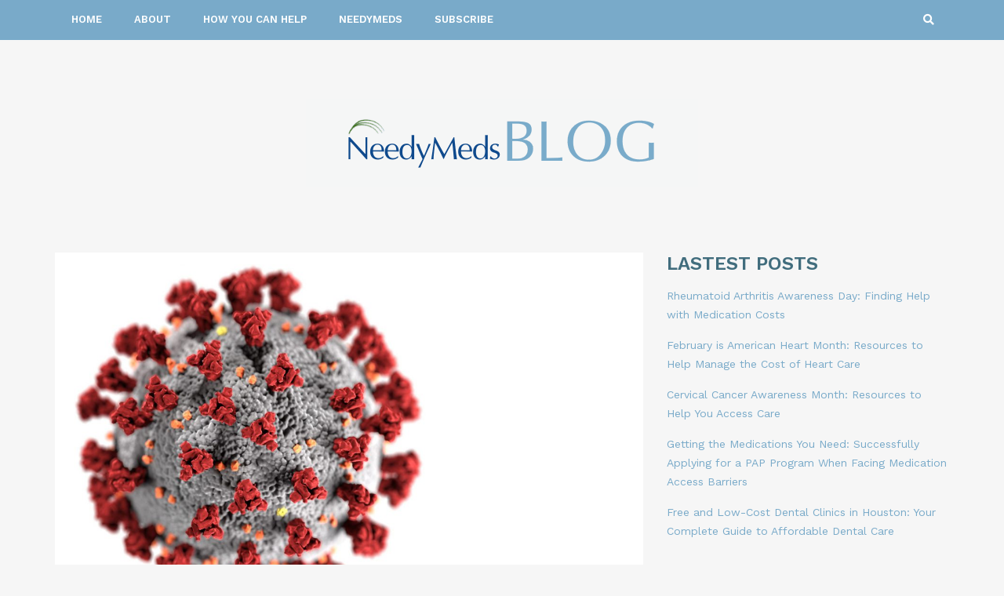

--- FILE ---
content_type: text/html; charset=UTF-8
request_url: https://blog.needymeds.org/2021/01/27/the-costs-of-coronavirus-part-3/
body_size: 20073
content:
<!doctype html>
<html lang="en-US">
<head>
	<meta charset="UTF-8">
	<meta name="viewport" content="width=device-width, initial-scale=1">
	<link rel="pingback" href="https://blog.needymeds.org/xmlrpc.php">
	<meta name="google-site-verification" content="8iP_lp81PwVsNpxLbRjcLBTy-qgXRYa4-4x8PIVvT3g" />

	<meta name='robots' content='index, follow, max-image-preview:large, max-snippet:-1, max-video-preview:-1' />
	<style>img:is([sizes="auto" i], [sizes^="auto," i]) { contain-intrinsic-size: 3000px 1500px }</style>
	
	<!-- This site is optimized with the Yoast SEO plugin v25.7 - https://yoast.com/wordpress/plugins/seo/ -->
	<title>The Costs of Coronavirus - Part 3 - NeedyMeds Blog</title>
	<link rel="canonical" href="https://blog.needymeds.org/2021/01/27/the-costs-of-coronavirus-part-3/" />
	<meta property="og:locale" content="en_US" />
	<meta property="og:type" content="article" />
	<meta property="og:title" content="The Costs of Coronavirus - Part 3 - NeedyMeds Blog" />
	<meta property="og:description" content="Since our last update on the costs associated with COVID-19 in September the number of cases in the United States has quadrupled, the number of dead has more than doubled, and a new president has been inaugurated and taken control of the national response to the coronavirus. Four months ago, there hadn’t yet been an election or any approved vaccines. The nation reported more than 6.1 million new infections and over 74,140 deaths in December alone. &nbsp; Over 1000-4000 Americans have died from COVID-19 every day since November. President Trump refused to meaningfully address the ongoing pandemic in their final [&hellip;]" />
	<meta property="og:url" content="https://blog.needymeds.org/2021/01/27/the-costs-of-coronavirus-part-3/" />
	<meta property="og:site_name" content="NeedyMeds Blog" />
	<meta property="article:publisher" content="https://www.facebook.com/needymeds/" />
	<meta property="article:published_time" content="2021-01-27T17:48:24+00:00" />
	<meta property="og:image" content="https://blog.needymeds.org/wp-content/uploads/2020/09/cdc-k0KRNtqcjfw-unsplash-scaled-e1599056969566.jpg" />
	<meta property="og:image:width" content="1459" />
	<meta property="og:image:height" content="1440" />
	<meta property="og:image:type" content="image/jpeg" />
	<meta name="author" content="Evan O&#039;Connor" />
	<meta name="twitter:card" content="summary_large_image" />
	<meta name="twitter:creator" content="@NeedyMeds" />
	<meta name="twitter:site" content="@NeedyMeds" />
	<meta name="twitter:label1" content="Written by" />
	<meta name="twitter:data1" content="Evan O&#039;Connor" />
	<meta name="twitter:label2" content="Est. reading time" />
	<meta name="twitter:data2" content="6 minutes" />
	<script type="application/ld+json" class="yoast-schema-graph">{"@context":"https://schema.org","@graph":[{"@type":"Article","@id":"https://blog.needymeds.org/2021/01/27/the-costs-of-coronavirus-part-3/#article","isPartOf":{"@id":"https://blog.needymeds.org/2021/01/27/the-costs-of-coronavirus-part-3/"},"author":{"name":"Evan O'Connor","@id":"https://blog.needymeds.org/#/schema/person/566c71f3c03604a1a155910b6de76275"},"headline":"The Costs of Coronavirus &#8211; Part 3","datePublished":"2021-01-27T17:48:24+00:00","mainEntityOfPage":{"@id":"https://blog.needymeds.org/2021/01/27/the-costs-of-coronavirus-part-3/"},"wordCount":1297,"commentCount":0,"publisher":{"@id":"https://blog.needymeds.org/#organization"},"image":{"@id":"https://blog.needymeds.org/2021/01/27/the-costs-of-coronavirus-part-3/#primaryimage"},"thumbnailUrl":"https://blog.needymeds.org/wp-content/uploads/2020/09/cdc-k0KRNtqcjfw-unsplash-scaled-e1599056969566.jpg","keywords":["Coronavirus","COVID-19"],"articleSection":["Health","Safety"],"inLanguage":"en-US","potentialAction":[{"@type":"CommentAction","name":"Comment","target":["https://blog.needymeds.org/2021/01/27/the-costs-of-coronavirus-part-3/#respond"]}]},{"@type":"WebPage","@id":"https://blog.needymeds.org/2021/01/27/the-costs-of-coronavirus-part-3/","url":"https://blog.needymeds.org/2021/01/27/the-costs-of-coronavirus-part-3/","name":"The Costs of Coronavirus - Part 3 - NeedyMeds Blog","isPartOf":{"@id":"https://blog.needymeds.org/#website"},"primaryImageOfPage":{"@id":"https://blog.needymeds.org/2021/01/27/the-costs-of-coronavirus-part-3/#primaryimage"},"image":{"@id":"https://blog.needymeds.org/2021/01/27/the-costs-of-coronavirus-part-3/#primaryimage"},"thumbnailUrl":"https://blog.needymeds.org/wp-content/uploads/2020/09/cdc-k0KRNtqcjfw-unsplash-scaled-e1599056969566.jpg","datePublished":"2021-01-27T17:48:24+00:00","breadcrumb":{"@id":"https://blog.needymeds.org/2021/01/27/the-costs-of-coronavirus-part-3/#breadcrumb"},"inLanguage":"en-US","potentialAction":[{"@type":"ReadAction","target":["https://blog.needymeds.org/2021/01/27/the-costs-of-coronavirus-part-3/"]}]},{"@type":"ImageObject","inLanguage":"en-US","@id":"https://blog.needymeds.org/2021/01/27/the-costs-of-coronavirus-part-3/#primaryimage","url":"https://blog.needymeds.org/wp-content/uploads/2020/09/cdc-k0KRNtqcjfw-unsplash-scaled-e1599056969566.jpg","contentUrl":"https://blog.needymeds.org/wp-content/uploads/2020/09/cdc-k0KRNtqcjfw-unsplash-scaled-e1599056969566.jpg","width":1459,"height":1440},{"@type":"BreadcrumbList","@id":"https://blog.needymeds.org/2021/01/27/the-costs-of-coronavirus-part-3/#breadcrumb","itemListElement":[{"@type":"ListItem","position":1,"name":"Home","item":"https://blog.needymeds.org/"},{"@type":"ListItem","position":2,"name":"The Costs of Coronavirus &#8211; Part 3"}]},{"@type":"WebSite","@id":"https://blog.needymeds.org/#website","url":"https://blog.needymeds.org/","name":"The NeedyMeds Blog","description":"Helping people find assistance with health care and prescription costs","publisher":{"@id":"https://blog.needymeds.org/#organization"},"potentialAction":[{"@type":"SearchAction","target":{"@type":"EntryPoint","urlTemplate":"https://blog.needymeds.org/?s={search_term_string}"},"query-input":{"@type":"PropertyValueSpecification","valueRequired":true,"valueName":"search_term_string"}}],"inLanguage":"en-US"},{"@type":"Organization","@id":"https://blog.needymeds.org/#organization","name":"NeedyMeds","url":"https://blog.needymeds.org/","logo":{"@type":"ImageObject","inLanguage":"en-US","@id":"https://blog.needymeds.org/#/schema/logo/image/","url":"https://blog.needymeds.org/wp-content/uploads/2025/06/cropped-needymedsbloglogo.png","contentUrl":"https://blog.needymeds.org/wp-content/uploads/2025/06/cropped-needymedsbloglogo.png","width":500,"height":113,"caption":"NeedyMeds"},"image":{"@id":"https://blog.needymeds.org/#/schema/logo/image/"},"sameAs":["https://www.facebook.com/needymeds/","https://x.com/NeedyMeds","https://www.instagram.com/needymeds/","https://www.linkedin.com/company/needymeds","https://www.pinterest.com/needymeds/","https://www.youtube.com/needymeds/"]},{"@type":"Person","@id":"https://blog.needymeds.org/#/schema/person/566c71f3c03604a1a155910b6de76275","name":"Evan O'Connor","image":{"@type":"ImageObject","inLanguage":"en-US","@id":"https://blog.needymeds.org/#/schema/person/image/","url":"https://secure.gravatar.com/avatar/966a0d75a01eaea3f8c31ca86e45a0e74e910a20fd35a4c185342ecebeccc094?s=96&d=blank&r=g","contentUrl":"https://secure.gravatar.com/avatar/966a0d75a01eaea3f8c31ca86e45a0e74e910a20fd35a4c185342ecebeccc094?s=96&d=blank&r=g","caption":"Evan O'Connor"},"sameAs":["http://www.needymeds.org"],"url":"https://blog.needymeds.org/author/evanneedymeds/"}]}</script>
	<!-- / Yoast SEO plugin. -->


<link rel="alternate" type="application/rss+xml" title="NeedyMeds Blog &raquo; Feed" href="https://blog.needymeds.org/feed/" />
<link rel="alternate" type="application/rss+xml" title="NeedyMeds Blog &raquo; Comments Feed" href="https://blog.needymeds.org/comments/feed/" />
<link rel="alternate" type="application/rss+xml" title="NeedyMeds Blog &raquo; The Costs of Coronavirus &#8211; Part 3 Comments Feed" href="https://blog.needymeds.org/2021/01/27/the-costs-of-coronavirus-part-3/feed/" />
		<!-- This site uses the Google Analytics by MonsterInsights plugin v9.11.1 - Using Analytics tracking - https://www.monsterinsights.com/ -->
							<script src="//www.googletagmanager.com/gtag/js?id=G-KP4C1E5D04"  data-cfasync="false" data-wpfc-render="false" type="text/javascript" async></script>
			<script data-cfasync="false" data-wpfc-render="false" type="text/javascript">
				var mi_version = '9.11.1';
				var mi_track_user = true;
				var mi_no_track_reason = '';
								var MonsterInsightsDefaultLocations = {"page_location":"https:\/\/blog.needymeds.org\/2021\/01\/27\/the-costs-of-coronavirus-part-3\/"};
								if ( typeof MonsterInsightsPrivacyGuardFilter === 'function' ) {
					var MonsterInsightsLocations = (typeof MonsterInsightsExcludeQuery === 'object') ? MonsterInsightsPrivacyGuardFilter( MonsterInsightsExcludeQuery ) : MonsterInsightsPrivacyGuardFilter( MonsterInsightsDefaultLocations );
				} else {
					var MonsterInsightsLocations = (typeof MonsterInsightsExcludeQuery === 'object') ? MonsterInsightsExcludeQuery : MonsterInsightsDefaultLocations;
				}

								var disableStrs = [
										'ga-disable-G-KP4C1E5D04',
									];

				/* Function to detect opted out users */
				function __gtagTrackerIsOptedOut() {
					for (var index = 0; index < disableStrs.length; index++) {
						if (document.cookie.indexOf(disableStrs[index] + '=true') > -1) {
							return true;
						}
					}

					return false;
				}

				/* Disable tracking if the opt-out cookie exists. */
				if (__gtagTrackerIsOptedOut()) {
					for (var index = 0; index < disableStrs.length; index++) {
						window[disableStrs[index]] = true;
					}
				}

				/* Opt-out function */
				function __gtagTrackerOptout() {
					for (var index = 0; index < disableStrs.length; index++) {
						document.cookie = disableStrs[index] + '=true; expires=Thu, 31 Dec 2099 23:59:59 UTC; path=/';
						window[disableStrs[index]] = true;
					}
				}

				if ('undefined' === typeof gaOptout) {
					function gaOptout() {
						__gtagTrackerOptout();
					}
				}
								window.dataLayer = window.dataLayer || [];

				window.MonsterInsightsDualTracker = {
					helpers: {},
					trackers: {},
				};
				if (mi_track_user) {
					function __gtagDataLayer() {
						dataLayer.push(arguments);
					}

					function __gtagTracker(type, name, parameters) {
						if (!parameters) {
							parameters = {};
						}

						if (parameters.send_to) {
							__gtagDataLayer.apply(null, arguments);
							return;
						}

						if (type === 'event') {
														parameters.send_to = monsterinsights_frontend.v4_id;
							var hookName = name;
							if (typeof parameters['event_category'] !== 'undefined') {
								hookName = parameters['event_category'] + ':' + name;
							}

							if (typeof MonsterInsightsDualTracker.trackers[hookName] !== 'undefined') {
								MonsterInsightsDualTracker.trackers[hookName](parameters);
							} else {
								__gtagDataLayer('event', name, parameters);
							}
							
						} else {
							__gtagDataLayer.apply(null, arguments);
						}
					}

					__gtagTracker('js', new Date());
					__gtagTracker('set', {
						'developer_id.dZGIzZG': true,
											});
					if ( MonsterInsightsLocations.page_location ) {
						__gtagTracker('set', MonsterInsightsLocations);
					}
										__gtagTracker('config', 'G-KP4C1E5D04', {"forceSSL":"true","link_attribution":"true"} );
										window.gtag = __gtagTracker;										(function () {
						/* https://developers.google.com/analytics/devguides/collection/analyticsjs/ */
						/* ga and __gaTracker compatibility shim. */
						var noopfn = function () {
							return null;
						};
						var newtracker = function () {
							return new Tracker();
						};
						var Tracker = function () {
							return null;
						};
						var p = Tracker.prototype;
						p.get = noopfn;
						p.set = noopfn;
						p.send = function () {
							var args = Array.prototype.slice.call(arguments);
							args.unshift('send');
							__gaTracker.apply(null, args);
						};
						var __gaTracker = function () {
							var len = arguments.length;
							if (len === 0) {
								return;
							}
							var f = arguments[len - 1];
							if (typeof f !== 'object' || f === null || typeof f.hitCallback !== 'function') {
								if ('send' === arguments[0]) {
									var hitConverted, hitObject = false, action;
									if ('event' === arguments[1]) {
										if ('undefined' !== typeof arguments[3]) {
											hitObject = {
												'eventAction': arguments[3],
												'eventCategory': arguments[2],
												'eventLabel': arguments[4],
												'value': arguments[5] ? arguments[5] : 1,
											}
										}
									}
									if ('pageview' === arguments[1]) {
										if ('undefined' !== typeof arguments[2]) {
											hitObject = {
												'eventAction': 'page_view',
												'page_path': arguments[2],
											}
										}
									}
									if (typeof arguments[2] === 'object') {
										hitObject = arguments[2];
									}
									if (typeof arguments[5] === 'object') {
										Object.assign(hitObject, arguments[5]);
									}
									if ('undefined' !== typeof arguments[1].hitType) {
										hitObject = arguments[1];
										if ('pageview' === hitObject.hitType) {
											hitObject.eventAction = 'page_view';
										}
									}
									if (hitObject) {
										action = 'timing' === arguments[1].hitType ? 'timing_complete' : hitObject.eventAction;
										hitConverted = mapArgs(hitObject);
										__gtagTracker('event', action, hitConverted);
									}
								}
								return;
							}

							function mapArgs(args) {
								var arg, hit = {};
								var gaMap = {
									'eventCategory': 'event_category',
									'eventAction': 'event_action',
									'eventLabel': 'event_label',
									'eventValue': 'event_value',
									'nonInteraction': 'non_interaction',
									'timingCategory': 'event_category',
									'timingVar': 'name',
									'timingValue': 'value',
									'timingLabel': 'event_label',
									'page': 'page_path',
									'location': 'page_location',
									'title': 'page_title',
									'referrer' : 'page_referrer',
								};
								for (arg in args) {
																		if (!(!args.hasOwnProperty(arg) || !gaMap.hasOwnProperty(arg))) {
										hit[gaMap[arg]] = args[arg];
									} else {
										hit[arg] = args[arg];
									}
								}
								return hit;
							}

							try {
								f.hitCallback();
							} catch (ex) {
							}
						};
						__gaTracker.create = newtracker;
						__gaTracker.getByName = newtracker;
						__gaTracker.getAll = function () {
							return [];
						};
						__gaTracker.remove = noopfn;
						__gaTracker.loaded = true;
						window['__gaTracker'] = __gaTracker;
					})();
									} else {
										console.log("");
					(function () {
						function __gtagTracker() {
							return null;
						}

						window['__gtagTracker'] = __gtagTracker;
						window['gtag'] = __gtagTracker;
					})();
									}
			</script>
							<!-- / Google Analytics by MonsterInsights -->
		<script type="text/javascript">
/* <![CDATA[ */
window._wpemojiSettings = {"baseUrl":"https:\/\/s.w.org\/images\/core\/emoji\/16.0.1\/72x72\/","ext":".png","svgUrl":"https:\/\/s.w.org\/images\/core\/emoji\/16.0.1\/svg\/","svgExt":".svg","source":{"concatemoji":"https:\/\/blog.needymeds.org\/wp-includes\/js\/wp-emoji-release.min.js?ver=6.8.3"}};
/*! This file is auto-generated */
!function(s,n){var o,i,e;function c(e){try{var t={supportTests:e,timestamp:(new Date).valueOf()};sessionStorage.setItem(o,JSON.stringify(t))}catch(e){}}function p(e,t,n){e.clearRect(0,0,e.canvas.width,e.canvas.height),e.fillText(t,0,0);var t=new Uint32Array(e.getImageData(0,0,e.canvas.width,e.canvas.height).data),a=(e.clearRect(0,0,e.canvas.width,e.canvas.height),e.fillText(n,0,0),new Uint32Array(e.getImageData(0,0,e.canvas.width,e.canvas.height).data));return t.every(function(e,t){return e===a[t]})}function u(e,t){e.clearRect(0,0,e.canvas.width,e.canvas.height),e.fillText(t,0,0);for(var n=e.getImageData(16,16,1,1),a=0;a<n.data.length;a++)if(0!==n.data[a])return!1;return!0}function f(e,t,n,a){switch(t){case"flag":return n(e,"\ud83c\udff3\ufe0f\u200d\u26a7\ufe0f","\ud83c\udff3\ufe0f\u200b\u26a7\ufe0f")?!1:!n(e,"\ud83c\udde8\ud83c\uddf6","\ud83c\udde8\u200b\ud83c\uddf6")&&!n(e,"\ud83c\udff4\udb40\udc67\udb40\udc62\udb40\udc65\udb40\udc6e\udb40\udc67\udb40\udc7f","\ud83c\udff4\u200b\udb40\udc67\u200b\udb40\udc62\u200b\udb40\udc65\u200b\udb40\udc6e\u200b\udb40\udc67\u200b\udb40\udc7f");case"emoji":return!a(e,"\ud83e\udedf")}return!1}function g(e,t,n,a){var r="undefined"!=typeof WorkerGlobalScope&&self instanceof WorkerGlobalScope?new OffscreenCanvas(300,150):s.createElement("canvas"),o=r.getContext("2d",{willReadFrequently:!0}),i=(o.textBaseline="top",o.font="600 32px Arial",{});return e.forEach(function(e){i[e]=t(o,e,n,a)}),i}function t(e){var t=s.createElement("script");t.src=e,t.defer=!0,s.head.appendChild(t)}"undefined"!=typeof Promise&&(o="wpEmojiSettingsSupports",i=["flag","emoji"],n.supports={everything:!0,everythingExceptFlag:!0},e=new Promise(function(e){s.addEventListener("DOMContentLoaded",e,{once:!0})}),new Promise(function(t){var n=function(){try{var e=JSON.parse(sessionStorage.getItem(o));if("object"==typeof e&&"number"==typeof e.timestamp&&(new Date).valueOf()<e.timestamp+604800&&"object"==typeof e.supportTests)return e.supportTests}catch(e){}return null}();if(!n){if("undefined"!=typeof Worker&&"undefined"!=typeof OffscreenCanvas&&"undefined"!=typeof URL&&URL.createObjectURL&&"undefined"!=typeof Blob)try{var e="postMessage("+g.toString()+"("+[JSON.stringify(i),f.toString(),p.toString(),u.toString()].join(",")+"));",a=new Blob([e],{type:"text/javascript"}),r=new Worker(URL.createObjectURL(a),{name:"wpTestEmojiSupports"});return void(r.onmessage=function(e){c(n=e.data),r.terminate(),t(n)})}catch(e){}c(n=g(i,f,p,u))}t(n)}).then(function(e){for(var t in e)n.supports[t]=e[t],n.supports.everything=n.supports.everything&&n.supports[t],"flag"!==t&&(n.supports.everythingExceptFlag=n.supports.everythingExceptFlag&&n.supports[t]);n.supports.everythingExceptFlag=n.supports.everythingExceptFlag&&!n.supports.flag,n.DOMReady=!1,n.readyCallback=function(){n.DOMReady=!0}}).then(function(){return e}).then(function(){var e;n.supports.everything||(n.readyCallback(),(e=n.source||{}).concatemoji?t(e.concatemoji):e.wpemoji&&e.twemoji&&(t(e.twemoji),t(e.wpemoji)))}))}((window,document),window._wpemojiSettings);
/* ]]> */
</script>

<style id='wp-emoji-styles-inline-css' type='text/css'>

	img.wp-smiley, img.emoji {
		display: inline !important;
		border: none !important;
		box-shadow: none !important;
		height: 1em !important;
		width: 1em !important;
		margin: 0 0.07em !important;
		vertical-align: -0.1em !important;
		background: none !important;
		padding: 0 !important;
	}
</style>
<link rel='stylesheet' id='wp-block-library-css' href='https://blog.needymeds.org/wp-includes/css/dist/block-library/style.min.css?ver=6.8.3' type='text/css' media='all' />
<style id='classic-theme-styles-inline-css' type='text/css'>
/*! This file is auto-generated */
.wp-block-button__link{color:#fff;background-color:#32373c;border-radius:9999px;box-shadow:none;text-decoration:none;padding:calc(.667em + 2px) calc(1.333em + 2px);font-size:1.125em}.wp-block-file__button{background:#32373c;color:#fff;text-decoration:none}
</style>
<style id='global-styles-inline-css' type='text/css'>
:root{--wp--preset--aspect-ratio--square: 1;--wp--preset--aspect-ratio--4-3: 4/3;--wp--preset--aspect-ratio--3-4: 3/4;--wp--preset--aspect-ratio--3-2: 3/2;--wp--preset--aspect-ratio--2-3: 2/3;--wp--preset--aspect-ratio--16-9: 16/9;--wp--preset--aspect-ratio--9-16: 9/16;--wp--preset--color--black: #000000;--wp--preset--color--cyan-bluish-gray: #abb8c3;--wp--preset--color--white: #ffffff;--wp--preset--color--pale-pink: #f78da7;--wp--preset--color--vivid-red: #cf2e2e;--wp--preset--color--luminous-vivid-orange: #ff6900;--wp--preset--color--luminous-vivid-amber: #fcb900;--wp--preset--color--light-green-cyan: #7bdcb5;--wp--preset--color--vivid-green-cyan: #00d084;--wp--preset--color--pale-cyan-blue: #8ed1fc;--wp--preset--color--vivid-cyan-blue: #0693e3;--wp--preset--color--vivid-purple: #9b51e0;--wp--preset--gradient--vivid-cyan-blue-to-vivid-purple: linear-gradient(135deg,rgba(6,147,227,1) 0%,rgb(155,81,224) 100%);--wp--preset--gradient--light-green-cyan-to-vivid-green-cyan: linear-gradient(135deg,rgb(122,220,180) 0%,rgb(0,208,130) 100%);--wp--preset--gradient--luminous-vivid-amber-to-luminous-vivid-orange: linear-gradient(135deg,rgba(252,185,0,1) 0%,rgba(255,105,0,1) 100%);--wp--preset--gradient--luminous-vivid-orange-to-vivid-red: linear-gradient(135deg,rgba(255,105,0,1) 0%,rgb(207,46,46) 100%);--wp--preset--gradient--very-light-gray-to-cyan-bluish-gray: linear-gradient(135deg,rgb(238,238,238) 0%,rgb(169,184,195) 100%);--wp--preset--gradient--cool-to-warm-spectrum: linear-gradient(135deg,rgb(74,234,220) 0%,rgb(151,120,209) 20%,rgb(207,42,186) 40%,rgb(238,44,130) 60%,rgb(251,105,98) 80%,rgb(254,248,76) 100%);--wp--preset--gradient--blush-light-purple: linear-gradient(135deg,rgb(255,206,236) 0%,rgb(152,150,240) 100%);--wp--preset--gradient--blush-bordeaux: linear-gradient(135deg,rgb(254,205,165) 0%,rgb(254,45,45) 50%,rgb(107,0,62) 100%);--wp--preset--gradient--luminous-dusk: linear-gradient(135deg,rgb(255,203,112) 0%,rgb(199,81,192) 50%,rgb(65,88,208) 100%);--wp--preset--gradient--pale-ocean: linear-gradient(135deg,rgb(255,245,203) 0%,rgb(182,227,212) 50%,rgb(51,167,181) 100%);--wp--preset--gradient--electric-grass: linear-gradient(135deg,rgb(202,248,128) 0%,rgb(113,206,126) 100%);--wp--preset--gradient--midnight: linear-gradient(135deg,rgb(2,3,129) 0%,rgb(40,116,252) 100%);--wp--preset--font-size--small: 13px;--wp--preset--font-size--medium: 20px;--wp--preset--font-size--large: 36px;--wp--preset--font-size--x-large: 42px;--wp--preset--spacing--20: 0.44rem;--wp--preset--spacing--30: 0.67rem;--wp--preset--spacing--40: 1rem;--wp--preset--spacing--50: 1.5rem;--wp--preset--spacing--60: 2.25rem;--wp--preset--spacing--70: 3.38rem;--wp--preset--spacing--80: 5.06rem;--wp--preset--shadow--natural: 6px 6px 9px rgba(0, 0, 0, 0.2);--wp--preset--shadow--deep: 12px 12px 50px rgba(0, 0, 0, 0.4);--wp--preset--shadow--sharp: 6px 6px 0px rgba(0, 0, 0, 0.2);--wp--preset--shadow--outlined: 6px 6px 0px -3px rgba(255, 255, 255, 1), 6px 6px rgba(0, 0, 0, 1);--wp--preset--shadow--crisp: 6px 6px 0px rgba(0, 0, 0, 1);}:where(.is-layout-flex){gap: 0.5em;}:where(.is-layout-grid){gap: 0.5em;}body .is-layout-flex{display: flex;}.is-layout-flex{flex-wrap: wrap;align-items: center;}.is-layout-flex > :is(*, div){margin: 0;}body .is-layout-grid{display: grid;}.is-layout-grid > :is(*, div){margin: 0;}:where(.wp-block-columns.is-layout-flex){gap: 2em;}:where(.wp-block-columns.is-layout-grid){gap: 2em;}:where(.wp-block-post-template.is-layout-flex){gap: 1.25em;}:where(.wp-block-post-template.is-layout-grid){gap: 1.25em;}.has-black-color{color: var(--wp--preset--color--black) !important;}.has-cyan-bluish-gray-color{color: var(--wp--preset--color--cyan-bluish-gray) !important;}.has-white-color{color: var(--wp--preset--color--white) !important;}.has-pale-pink-color{color: var(--wp--preset--color--pale-pink) !important;}.has-vivid-red-color{color: var(--wp--preset--color--vivid-red) !important;}.has-luminous-vivid-orange-color{color: var(--wp--preset--color--luminous-vivid-orange) !important;}.has-luminous-vivid-amber-color{color: var(--wp--preset--color--luminous-vivid-amber) !important;}.has-light-green-cyan-color{color: var(--wp--preset--color--light-green-cyan) !important;}.has-vivid-green-cyan-color{color: var(--wp--preset--color--vivid-green-cyan) !important;}.has-pale-cyan-blue-color{color: var(--wp--preset--color--pale-cyan-blue) !important;}.has-vivid-cyan-blue-color{color: var(--wp--preset--color--vivid-cyan-blue) !important;}.has-vivid-purple-color{color: var(--wp--preset--color--vivid-purple) !important;}.has-black-background-color{background-color: var(--wp--preset--color--black) !important;}.has-cyan-bluish-gray-background-color{background-color: var(--wp--preset--color--cyan-bluish-gray) !important;}.has-white-background-color{background-color: var(--wp--preset--color--white) !important;}.has-pale-pink-background-color{background-color: var(--wp--preset--color--pale-pink) !important;}.has-vivid-red-background-color{background-color: var(--wp--preset--color--vivid-red) !important;}.has-luminous-vivid-orange-background-color{background-color: var(--wp--preset--color--luminous-vivid-orange) !important;}.has-luminous-vivid-amber-background-color{background-color: var(--wp--preset--color--luminous-vivid-amber) !important;}.has-light-green-cyan-background-color{background-color: var(--wp--preset--color--light-green-cyan) !important;}.has-vivid-green-cyan-background-color{background-color: var(--wp--preset--color--vivid-green-cyan) !important;}.has-pale-cyan-blue-background-color{background-color: var(--wp--preset--color--pale-cyan-blue) !important;}.has-vivid-cyan-blue-background-color{background-color: var(--wp--preset--color--vivid-cyan-blue) !important;}.has-vivid-purple-background-color{background-color: var(--wp--preset--color--vivid-purple) !important;}.has-black-border-color{border-color: var(--wp--preset--color--black) !important;}.has-cyan-bluish-gray-border-color{border-color: var(--wp--preset--color--cyan-bluish-gray) !important;}.has-white-border-color{border-color: var(--wp--preset--color--white) !important;}.has-pale-pink-border-color{border-color: var(--wp--preset--color--pale-pink) !important;}.has-vivid-red-border-color{border-color: var(--wp--preset--color--vivid-red) !important;}.has-luminous-vivid-orange-border-color{border-color: var(--wp--preset--color--luminous-vivid-orange) !important;}.has-luminous-vivid-amber-border-color{border-color: var(--wp--preset--color--luminous-vivid-amber) !important;}.has-light-green-cyan-border-color{border-color: var(--wp--preset--color--light-green-cyan) !important;}.has-vivid-green-cyan-border-color{border-color: var(--wp--preset--color--vivid-green-cyan) !important;}.has-pale-cyan-blue-border-color{border-color: var(--wp--preset--color--pale-cyan-blue) !important;}.has-vivid-cyan-blue-border-color{border-color: var(--wp--preset--color--vivid-cyan-blue) !important;}.has-vivid-purple-border-color{border-color: var(--wp--preset--color--vivid-purple) !important;}.has-vivid-cyan-blue-to-vivid-purple-gradient-background{background: var(--wp--preset--gradient--vivid-cyan-blue-to-vivid-purple) !important;}.has-light-green-cyan-to-vivid-green-cyan-gradient-background{background: var(--wp--preset--gradient--light-green-cyan-to-vivid-green-cyan) !important;}.has-luminous-vivid-amber-to-luminous-vivid-orange-gradient-background{background: var(--wp--preset--gradient--luminous-vivid-amber-to-luminous-vivid-orange) !important;}.has-luminous-vivid-orange-to-vivid-red-gradient-background{background: var(--wp--preset--gradient--luminous-vivid-orange-to-vivid-red) !important;}.has-very-light-gray-to-cyan-bluish-gray-gradient-background{background: var(--wp--preset--gradient--very-light-gray-to-cyan-bluish-gray) !important;}.has-cool-to-warm-spectrum-gradient-background{background: var(--wp--preset--gradient--cool-to-warm-spectrum) !important;}.has-blush-light-purple-gradient-background{background: var(--wp--preset--gradient--blush-light-purple) !important;}.has-blush-bordeaux-gradient-background{background: var(--wp--preset--gradient--blush-bordeaux) !important;}.has-luminous-dusk-gradient-background{background: var(--wp--preset--gradient--luminous-dusk) !important;}.has-pale-ocean-gradient-background{background: var(--wp--preset--gradient--pale-ocean) !important;}.has-electric-grass-gradient-background{background: var(--wp--preset--gradient--electric-grass) !important;}.has-midnight-gradient-background{background: var(--wp--preset--gradient--midnight) !important;}.has-small-font-size{font-size: var(--wp--preset--font-size--small) !important;}.has-medium-font-size{font-size: var(--wp--preset--font-size--medium) !important;}.has-large-font-size{font-size: var(--wp--preset--font-size--large) !important;}.has-x-large-font-size{font-size: var(--wp--preset--font-size--x-large) !important;}
:where(.wp-block-post-template.is-layout-flex){gap: 1.25em;}:where(.wp-block-post-template.is-layout-grid){gap: 1.25em;}
:where(.wp-block-columns.is-layout-flex){gap: 2em;}:where(.wp-block-columns.is-layout-grid){gap: 2em;}
:root :where(.wp-block-pullquote){font-size: 1.5em;line-height: 1.6;}
</style>
<link rel='stylesheet' id='email-subscribers-css' href='https://blog.needymeds.org/wp-content/plugins/email-subscribers/lite/public/css/email-subscribers-public.css?ver=5.8.12' type='text/css' media='all' />
<link rel='stylesheet' id='brittany-google-font-css' href='//fonts.googleapis.com/css?family=Work+Sans%3A400%2C500%2C600%2C700&#038;ver=6.8.3' type='text/css' media='all' />
<link rel='stylesheet' id='brittany-base-css' href='https://blog.needymeds.org/wp-content/themes/brittany/css/base.css?ver=2.2.0' type='text/css' media='all' />
<link rel='stylesheet' id='brittany-common-css' href='https://blog.needymeds.org/wp-content/themes/brittany/common/css/global.css?ver=2.2.0' type='text/css' media='all' />
<link rel='stylesheet' id='flexslider-css' href='https://blog.needymeds.org/wp-content/themes/brittany/css/flexslider.css?ver=2.2.0' type='text/css' media='all' />
<link rel='stylesheet' id='mmenu-css' href='https://blog.needymeds.org/wp-content/themes/brittany/css/mmenu.css?ver=2.2.0' type='text/css' media='all' />
<link rel='stylesheet' id='font-awesome-5-css' href='https://blog.needymeds.org/wp-content/themes/brittany/assets/fontawesome/css/all.min.css?ver=2.2.0' type='text/css' media='all' />
<link rel='stylesheet' id='magnific-popup-css' href='https://blog.needymeds.org/wp-content/themes/brittany/css/magnific.css?ver=2.2.0' type='text/css' media='all' />
<link rel='stylesheet' id='slick-css' href='https://blog.needymeds.org/wp-content/themes/brittany/css/slick.css?ver=2.2.0' type='text/css' media='all' />
<link rel='stylesheet' id='brittany-style-css' href='https://blog.needymeds.org/wp-content/themes/brittany/style.css?ver=2.2.0' type='text/css' media='all' />
<script type="text/javascript" src="https://blog.needymeds.org/wp-content/plugins/google-analytics-for-wordpress/assets/js/frontend-gtag.min.js?ver=9.11.1" id="monsterinsights-frontend-script-js" async="async" data-wp-strategy="async"></script>
<script data-cfasync="false" data-wpfc-render="false" type="text/javascript" id='monsterinsights-frontend-script-js-extra'>/* <![CDATA[ */
var monsterinsights_frontend = {"js_events_tracking":"true","download_extensions":"doc,pdf,ppt,zip,xls,docx,pptx,xlsx","inbound_paths":"[{\"path\":\"\\\/go\\\/\",\"label\":\"affiliate\"},{\"path\":\"\\\/recommend\\\/\",\"label\":\"affiliate\"}]","home_url":"https:\/\/blog.needymeds.org","hash_tracking":"false","v4_id":"G-KP4C1E5D04"};/* ]]> */
</script>
<script type="text/javascript" src="https://blog.needymeds.org/wp-includes/js/jquery/jquery.min.js?ver=3.7.1" id="jquery-core-js"></script>
<script type="text/javascript" src="https://blog.needymeds.org/wp-includes/js/jquery/jquery-migrate.min.js?ver=3.4.1" id="jquery-migrate-js"></script>
<link rel="https://api.w.org/" href="https://blog.needymeds.org/wp-json/" /><link rel="alternate" title="JSON" type="application/json" href="https://blog.needymeds.org/wp-json/wp/v2/posts/4251" /><link rel="EditURI" type="application/rsd+xml" title="RSD" href="https://blog.needymeds.org/xmlrpc.php?rsd" />
<meta name="generator" content="WordPress 6.8.3" />
<link rel='shortlink' href='https://blog.needymeds.org/?p=4251' />
<link rel="alternate" title="oEmbed (JSON)" type="application/json+oembed" href="https://blog.needymeds.org/wp-json/oembed/1.0/embed?url=https%3A%2F%2Fblog.needymeds.org%2F2021%2F01%2F27%2Fthe-costs-of-coronavirus-part-3%2F" />
<link rel="alternate" title="oEmbed (XML)" type="text/xml+oembed" href="https://blog.needymeds.org/wp-json/oembed/1.0/embed?url=https%3A%2F%2Fblog.needymeds.org%2F2021%2F01%2F27%2Fthe-costs-of-coronavirus-part-3%2F&#038;format=xml" />
<style type="text/css">		a, a:hover,
		.item-title a:hover,
		.btn:hover,
		input[type="button"]:hover,
		input[type="submit"]:hover,
		input[type="reset"]:hover,
		button:hover,
		.comment-author a:hover,
		.comment-metadata a:hover,
		.main-search-trigger:hover,
		.entry-item-title:hover a,
		.entry-item-categories a:hover,
		.entry-item-sharing a:hover,
		.entry-slide-control a:hover,
		.entry-title:hover a,
		.entry-meta a:hover,
		.entry-content blockquote::before,
		.row-table-left a:not(.btn):hover,
		.row-table-right a:not(.btn):hover,
		#paging a:hover,
		#paging .current,
		.navigation > li > a:hover,
		.navigation > li.sfHover > a,
		.navigation > li.sfHover > a:active,
		.navigation > li.current_page_item > a,
		.navigation > li.current-menu-item > a,
		.navigation > li.current-menu-ancestor > a,
		.navigation > li.current-menu-parent > a,
		.navigation > li.current > a,
		.navigation > li ul a:hover,
		.navigation > li ul .sfHover > a,
		.social-icon:hover,
		.select2-container.select2-container--default .select2-results__option--highlighted[data-selected] {
			color: #79aac9;
		}

		.btn,
		input[type="button"],
		input[type="submit"],
		input[type="reset"],
		button,
		.woocommerce-message,
		.woocommerce-error,
		.woocommerce-info,
		.woocommerce-noreviews,
		.onsale,
		.woocommerce-product-gallery__trigger,
		.product .summary ul li:before,
		.shop_attributes th:first-child:before,
		.cart-dropdown:hover .cart-dropdown-toggle,
		.cart-dropdown.cart-dropdown-open .cart-dropdown-toggle,
		.ci-badge,
		.qty-btn:hover,
		.price_slider .ui-slider-handle {
			background-color: #79aac9;
		}

		.cart-dropdown.cart-dropdown-open .cart-dropdown-toggle .ci-badge,
		.cart-dropdown:hover .cart-dropdown-toggle .ci-badge {
			border-color: #79aac9;
		}
				.entry-content a,
		.entry-content a:hover {
			color: #337ab7;
		}
				.entry-content a:hover {
			color: #03447c;
		}
				.btn,
		input[type="button"],
		input[type="submit"],
		input[type="reset"],
		button,
		.comment-reply-link {
			background-color: #e62d4f;
		}
				.header-bar-wrap,
		.cart-dropdown-content-wrap,
		.searchform-header,
		.header-bar,
		.navigation a,
		.header .social-icon:hover {
			background-color: #79aac9;
		}
				.header a,
		.navigation a  {
			color: #ffffff;
		}
				.header a:hover,
		.navigation > li > a:hover,
		.navigation > li.sfHover > a,
		.navigation > li.sfHover > a:active,
		.navigation > li.current_page_item > a,
		.navigation > li.current-menu-item > a,
		.navigation > li.current-menu-ancestor > a,
		.navigation > li.current-menu-parent > a,
		.navigation > li.current > a,
		.navigation > li ul a:hover,
		.navigation > li ul .sfHover > a{
			color: #416d7d;
		}
				.searchform-header,
		.header .social-icon,
		.header input {
			border-color: #79aac9;
		}

		.navigation ul ul {
			border-top-color: #79aac9;
		}

		.navigation > li ul a,
		.header-bar {
			border-bottom-color: #79aac9;
		}

		.nav,
		.navigation ul,
		.main-search-trigger,
		.cart-dropdown-toggle,
		.mobile-nav-trigger {
			border-left-color: #79aac9;
		}

		.navigation > li a,
		.navigation ul,
		.header-bar-right,
		.main-search-trigger,
		.header-bar-right {
			border-right-color: #79aac9;
		}
				.sidebar {
			color: #416d7d;
		}
				.sidebar a,
		.sidebar a:hover {
			color: #79aac9;
		}
				.sidebar a:hover {
			color: #00427c;
		}
				.sidebar .widget-title {
			color: #416d7d;
		}
		</style><link rel="icon" href="https://blog.needymeds.org/wp-content/uploads/2025/06/cropped-blogfavicon-32x32.png" sizes="32x32" />
<link rel="icon" href="https://blog.needymeds.org/wp-content/uploads/2025/06/cropped-blogfavicon-192x192.png" sizes="192x192" />
<link rel="apple-touch-icon" href="https://blog.needymeds.org/wp-content/uploads/2025/06/cropped-blogfavicon-180x180.png" />
<meta name="msapplication-TileImage" content="https://blog.needymeds.org/wp-content/uploads/2025/06/cropped-blogfavicon-270x270.png" />
		<style type="text/css" id="wp-custom-css">
			.row-table-left a:not(.btn):not(.comment-reply-link):not(.button):hover{
	color: #03447c;
}


@media screen and (max-width: 600px) {

	#page > header > div.logo-wrap 		> div > div > div > div > a {
			font-size: 24px;
	
	}

}		</style>
						<style type="text/css" id="c4wp-checkout-css">
					.woocommerce-checkout .c4wp_captcha_field {
						margin-bottom: 10px;
						margin-top: 15px;
						position: relative;
						display: inline-block;
					}
				</style>
							<style type="text/css" id="c4wp-v3-lp-form-css">
				.login #login, .login #lostpasswordform {
					min-width: 350px !important;
				}
				.wpforms-field-c4wp iframe {
					width: 100% !important;
				}
			</style>
			</head>
<body class="wp-singular post-template-default single single-post postid-4251 single-format-standard wp-custom-logo wp-theme-brittany">


<div id="page">
	<header class="header ">

		<div id="mobilemenu"></div>

		<div class="header-bar">
			<div class="container">
				<div class="row">
					<div class="col-xs-12">
						<div class="header-bar-wrap">
							<div class="header-bar-left">
								<a href="#mobilemenu" class="mobile-nav-trigger"><i class="fas fa-bars"></i></a>

								
								<nav class="nav">
									<ul id="menu-main-menu" class="navigation"><li id="menu-item-4717" class="menu-item menu-item-type-custom menu-item-object-custom menu-item-home menu-item-4717"><a href="http://blog.needymeds.org">Home</a></li>
<li id="menu-item-3661" class="menu-item menu-item-type-post_type menu-item-object-page menu-item-3661"><a href="https://blog.needymeds.org/about/">About</a></li>
<li id="menu-item-3659" class="menu-item menu-item-type-post_type menu-item-object-page menu-item-3659"><a href="https://blog.needymeds.org/how-you-can-help/">How You Can Help</a></li>
<li id="menu-item-5181" class="menu-item menu-item-type-custom menu-item-object-custom menu-item-5181"><a target="_blank" href="https://www.needymeds.org/">NeedyMeds</a></li>
<li id="menu-item-3658" class="menu-item menu-item-type-post_type menu-item-object-page menu-item-3658"><a href="https://blog.needymeds.org/subscribe-2/">Subscribe</a></li>
</ul>								</nav><!-- #nav -->
							</div>

							<div class="header-bar-right">
								

								
																	<a href="#" class="main-search-trigger"><i class="fas fa-search"></i></a>
															</div>
						</div>

													<div class="header-search-wrap">
								<form action="https://blog.needymeds.org/" class="searchform-header">
									<label class="sr-only" for="header-search">Search for:</label>
									<input type="search" id="header-search" name="s" value="" placeholder="Enter your search and hit return">
								</form>
							</div>
											</div>
				</div>
			</div>
		</div>

					<div class="logo-wrap">
				<div class="container">
					<div class="row">
						<div class="col-xs-12">
							<div class="site-logo">
								<a href="https://blog.needymeds.org/" class="custom-logo-link" rel="home"><img width="500" height="113" src="https://blog.needymeds.org/wp-content/uploads/2025/06/cropped-needymedsbloglogo.png" class="custom-logo" alt="NeedyMeds Blog" decoding="async" fetchpriority="high" srcset="https://blog.needymeds.org/wp-content/uploads/2025/06/cropped-needymedsbloglogo.png 500w, https://blog.needymeds.org/wp-content/uploads/2025/06/cropped-needymedsbloglogo-300x68.png 300w" sizes="(max-width: 500px) 100vw, 500px" /></a>
															</div>

													</div>
					</div>
				</div>
			</div>
			</header>

<main class="main">
	<div class="container">
		<div class="row">
			<div class="col-md-8">
									<article id="entry-4251" class="entry post-4251 post type-post status-publish format-standard has-post-thumbnail hentry category-health category-safety tag-coronavirus tag-covid-19">
													<div class="entry-thumb">
								<a class="ci-lightbox" href="https://blog.needymeds.org/wp-content/uploads/2020/09/cdc-k0KRNtqcjfw-unsplash-scaled-e1599056969566-1024x1011.jpg">
									<img width="466" height="460" src="https://blog.needymeds.org/wp-content/uploads/2020/09/cdc-k0KRNtqcjfw-unsplash-scaled-e1599056969566.jpg" class="attachment-post-thumbnail size-post-thumbnail wp-post-image" alt="" decoding="async" srcset="https://blog.needymeds.org/wp-content/uploads/2020/09/cdc-k0KRNtqcjfw-unsplash-scaled-e1599056969566.jpg 1459w, https://blog.needymeds.org/wp-content/uploads/2020/09/cdc-k0KRNtqcjfw-unsplash-scaled-e1599056969566-300x296.jpg 300w, https://blog.needymeds.org/wp-content/uploads/2020/09/cdc-k0KRNtqcjfw-unsplash-scaled-e1599056969566-1024x1011.jpg 1024w, https://blog.needymeds.org/wp-content/uploads/2020/09/cdc-k0KRNtqcjfw-unsplash-scaled-e1599056969566-768x758.jpg 768w, https://blog.needymeds.org/wp-content/uploads/2020/09/cdc-k0KRNtqcjfw-unsplash-scaled-e1599056969566-100x100.jpg 100w" sizes="(max-width: 466px) 100vw, 466px" />								</a>
							</div>
						
													<div class="entry-meta">
																	<time class="entry-time" datetime="2021-01-27T17:48:24+00:00">January 27, 2021</time>
								
																	<div class="entry-categories">
										<a href="https://blog.needymeds.org/category/health/" rel="category tag">Health</a>, <a href="https://blog.needymeds.org/category/safety/" rel="category tag">Safety</a>									</div>
								
																	<a href="https://blog.needymeds.org/2021/01/27/the-costs-of-coronavirus-part-3/#respond" class="entry-comments-no">No Comments</a>
															</div>
						
						<h1 class="entry-title">
							The Costs of Coronavirus &#8211; Part 3						</h1>

						<div class="entry-content">
							<p class="post-modified-info">Last Updated on January 27, 2021</p>
<p><span style="font-weight: 400;">Since our <a href="http://blog.needymeds.org/2020/09/02/the-costs-of-coronavirus-part-2/" target="_blank" rel="noopener">last update on the costs associated with COVID-19</a> in September the number of cases in the United States has quadrupled, the number of dead has more than doubled, and a new president has been inaugurated and taken control of the national response to the coronavirus</span><span style="font-weight: 400;">. Four months ago, there hadn’t yet been an election or any approved vaccines. The nation reported more than 6.1 million new infections and over 74,140 deaths in December alone.</span></p>
<p>&nbsp;</p>
<p><span style="font-weight: 400;">Over 1000-4000 Americans have died from COVID-19 every day since November. President Trump refused to meaningfully address the ongoing pandemic in their final weeks in office, even going so far as to needlessly <a href="https://www.businessinsider.com/trumps-losing-battle-over-the-stimulus-bill-backfired-and-hurt-millions-2020-12" target="_blank" rel="noopener">delay signing relief legislation</a> — jeopardizing benefits for millions of Americans in need</span><span style="font-weight: 400;">. Following two vaccines being approved for emergency use by the Food and Drug Administration (FDA) in December, the Trump administration lagged far behind its target of 20 million Americans inoculated by the end of 2020 and left <a href="https://www.reuters.com/article/us-health-coronavirus-usa-klain/trump-administration-had-no-coronavirus-vaccine-distribution-plan-white-house-idUSKBN29T0FY" target="_blank" rel="noopener">no plan for how to distribute the vaccine</a> for the incoming administration</span><span style="font-weight: 400;">. </span></p>
<p>&nbsp;</p>
<p><span style="font-weight: 400;">The anniversary of the first confirmed diagnosis of the novel coronavirus in the U.S. was also the date of the inauguration of President Joe Biden. He enacted <a href="https://www.cnn.com/2021/01/22/politics/joe-biden-executive-orders-first-week/index.html" target="_blank" rel="noopener">dozens of executive orders and directives</a> aimed at combating the worst public health crisis in a century his first days in office, including</span><span style="font-weight: 400;">: </span></p>
<ul>
<li style="font-weight: 400;" aria-level="1"><span style="font-weight: 400;">activating the federal government to accelerate the production and delivery of testing/vaccine supplies and personal protective equipment (PPE); </span></li>
<li style="font-weight: 400;" aria-level="1"><span style="font-weight: 400;">issuing mask/social distancing mandates for airports, public transportation, and federal property; </span></li>
<li style="font-weight: 400;" aria-level="1"><span style="font-weight: 400;">directing the Federal Emergency Management Agency (FEMA) to create federally-supported community vaccination centers and reimburse states for emergency supplies and National Guard personnel;</span></li>
<li style="font-weight: 400;" aria-level="1"><span style="font-weight: 400;">directing the Department of Education with the Department of Health and Human Services (HHS) to provide guidance for safely reopening and operating schools, childcare providers and institutions of higher education;</span></li>
<li style="font-weight: 400;" aria-level="1"><span style="font-weight: 400;">directing the Occupational Safety and Health Administration (OSHA) to enforce worker health and safety requirements, and calls for them to decide whether to establish emergency temporary standards;</span></li>
<li style="font-weight: 400;" aria-level="1"><span style="font-weight: 400;">creating the COVID-19 Health Equity Task Force to help ensure an equitable pandemic response and recovery;</span></li>
<li style="font-weight: 400;" aria-level="1"><span style="font-weight: 400;">stopping the United States&#8217; withdrawal from the World Health Organization (WHO) and naming Dr. Anthony Fauci the head of the U.S. WHO delegation;</span></li>
<li style="font-weight: 400;" aria-level="1"><span style="font-weight: 400;">calling to expand assistance to those who are struggling to buy food, missing out on stimulus checks, or are unemployed and/or unable to work; and </span></li>
<li style="font-weight: 400;" aria-level="1"><span style="font-weight: 400;">extending the nationwide moratorium on evictions and foreclosures and the pause on student loan payments and interest for Americans with federal student loans.</span></li>
</ul>
<p>&nbsp;</p>
<p><span style="font-weight: 400;">The pandemic has continued to affect nearly every aspect of American life. Over <a href="https://www.cnbc.com/2020/12/15/one-in-four-americans-will-be-working-remotely-in-2021-survey.html" target="_blank" rel="noopener">41% of American workers</a> were remote full-time in 2020, with an expected 26% stay working from home in 2021</span><span style="font-weight: 400;">. <a href="https://www.pewsocialtrends.org/2020/12/09/how-the-coronavirus-outbreak-has-and-hasnt-changed-the-way-americans-work/" target="_blank" rel="noopener">Lower income workers</a> are more likely to not have the option of teleworking while being at higher risk of exposure to COVID-19</span><span style="font-weight: 400;">. Every interaction can come with risk of coronavirus infection — all while dangerous misinformation and conspiracies have been prevalent and the realities of the pandemic had been minimized by the previous administration. President Biden has called for the Department of Labor to <a href="https://qz.com/1961649/can-you-get-unemployment-if-your-job-is-unsafe-about-covid-19/" target="_blank" rel="noopener">extend unemployment insurance</a> to those who quit a job or refuse a job offer due to risk of COVID-19 infection</span><span style="font-weight: 400;">. </span></p>
<p>&nbsp;</p>
<p><span style="font-weight: 400;">At time of publishing, the <a href="https://coronavirus.jhu.edu/map.html" target="_blank" rel="noopener">United States is leading the world</a> with 25,466,642 cases and 426,052 American deaths</span><span style="font-weight: 400;">. COVID-19 is currently the <a href="https://www.scientificamerican.com/article/covid-is-on-track-to-become-the-u-s-s-leading-cause-of-death-yet-again1/" target="_blank" rel="noopener">third leading cause of deat</a>h in the U.S. — only surpassed by heart disease and cancer, but could potentially overshadow even those this winter</span><span style="font-weight: 400;">. These numbers do not include patients who died as a result of<a href="https://www.usnews.com/news/health-news/articles/2020-07-01/numbers-of-non-covid-19-deaths-up-during-pandemic" target="_blank" rel="noopener"> fewer available resources from the strained healthcare system</a></span><span style="font-weight: 400;">.</span></p>
<p>&nbsp;</p>
<p><span style="font-weight: 400;"><a href="https://www.businessinsider.com/virus-from-china-exposes-racism-in-america-coronavirus-us-2020-3" target="_blank" rel="noopener">Racism</a> remains a significant factor of COVID-19. The SARS-CoV-2 coronavirus was first detected in Wuhan, China. Despite the scientific classifications, some people — including former President Trump and members of his party/administration — have continually attributed the disease to a name with overtly racist connotations: “Chinese virus.” Attaching the virus to an ethnicity has caused Asian-Americans to become targets of racism and xenophobia, making them subject to hostile remarks and physical assault. This racial profiling and targeting stems from the false notions that East Asians are to blame for the emergence of COVID-19 and/or are viral carriers by virtue of their ethnicity. Normalizing the association between the coronavirus and those of Asian descent only causes further division at a time when fear and confusion surrounding the facts continues to be harmful to public health</span><span style="font-weight: 400;">. There are now more than 253 times the confirmed cases of COVID-19 in the United States than have been detected in China and over 86 times as many deaths</span><span style="font-weight: 400;">.</span></p>
<p>&nbsp;</p>
<p><span style="font-weight: 400;">The circumstances and information surrounding COVID-19 are constantly evolving. We at NeedyMeds will continue to keep our users apprised of new information as it becomes available as well as counter misinformation in the interest of keeping our readers and the public safe.</span></p>
<p>&nbsp;</p>
<p><span style="font-weight: 400;">For those looking for information on receiving a <a href="https://www.statnews.com/2021/01/25/covid-19-vaccine-basics-why-the-rollout-is-so-slow-when-it-will-pick-up-and-who-can-get-it/" target="_blank" rel="noopener">coronavirus vaccine</a>, eligibility depends on the state you live in and some other factors such as age, health status, and what your job is. When the vaccination program began in December health workers and the residents/staff of nursing homes were the only people eligible to get vaccinated, though some people who happened to be around when vaccinators were in a “use-them-or-junk-them” situation have been vaccinated out of turn (<a href="https://www.statnews.com/2021/01/05/nancy-messonnier-stat-interview/" target="_blank" rel="noopener">as it should be</a>, according to a senior official of the CDC</span><span style="font-weight: 400;">). President Biden has suggested states should now be trying to vaccinate people 65 and older plus frontline essential workers such as teachers and people who work in food distribution. An expected 100 million Americans could receive both doses of either currently available vaccine by the end of March</span><span style="font-weight: 400;">. Dr. Anthony Fauci has said that <a href="https://www.forbes.com/sites/rachelsandler/2020/12/24/how-many-americans-need-to-get-vaccinated-to-reach-herd-immunity-it-could-be-90-fauci-says/" target="_blank" rel="noopener">herd immunity</a> may not be reached until 90% of the population — up to 300 million Americans — are vaccinated</span><span style="font-weight: 400;">.</span></p>
<p>&nbsp;</p>
<p><span style="font-weight: 400;">If you are presenting symptoms and think you may have contracted COVID-19, call your healthcare provider or local healthcare facility. Based on your symptoms and exposure, they will decide if you need to be evaluated in person and may confer with state authorities about where and how to do the testing. They will give you instructions on how to arrive in a way that limits exposure. Medical facilities and doctors’ offices ask that everyone call ahead so they can make arrangements to protect others when people come in for testing. There may still be a shortage of tests. In the meantime, if you think you might have the coronavirus, assume you have it and self-isolate. Take all measures to prevent spread — wearing a mask and <a href="http://blog.needymeds.org/2020/03/18/preventing-overburdening-through-social-distancing/" target="_blank" rel="noopener">social distancing</a> in particular</span><span style="font-weight: 400;">. Seek emergency care when appropriate.</span></p>
<p>&nbsp;</p>
<p><span style="font-weight: 400;">Recognizing the importance of mask-wearing in preventing the spread of COVID-19 infections, NeedyMeds has initiated the “<a href="https://masksmakethedifference.org/" target="_blank" rel="noopener">Masks Make the Difference</a>” campaign. We are offering 3-layer, premium quality 100% cotton fabric masks as a donation premium to help keep you, your loved ones, and neighbors safe during this ongoing pandemic. The masks are long-lasting, washable, and reusable with antimicrobial treatment</span><span style="font-weight: 400;">. </span></p>
<p>&nbsp;</p>
<p><span style="font-weight: 400;">The NeedyMeds website has a database of over 100 nationwide <a href="https://www.needymeds.org/covid" target="_blank" rel="noopener">resources for those who have been impacted by COVID-19</a></span><span style="font-weight: 400;">. We also have listings for over 18,000 free, low cost, or sliding scale clinics for those concerned about the costs of healthcare. <a href="https://www.needymeds.org/medical-clinics" target="_blank" rel="noopener">Search your ZIP code</a> for clinics in your area to find free or low-cost medical attention</span><span style="font-weight: 400;">. Remember to call first if you are seeking information about availability of COVID-19 testing/vaccination. The free <a href="https://www.needymeds.org/drug-discount-card" target="_blank" rel="noopener">NeedyMeds Drug Discount Card</a> can be used by anyone to help save money on their prescribed medication — even over-the-counter medicine if prescribed by a doctor</span><span style="font-weight: 400;">. The card is available physically via mail, in a printable form, or as a smartphone app for Apple and Android devices. For more help finding information, call our toll-free helpline Monday-Friday 9am-5pm Eastern Time at 1-800-503-6897.</span></p>
													</div>

						
													<div class="row-table">
																	<div class="row-table-left">
										<div class="entry-tags"><a href="https://blog.needymeds.org/tag/coronavirus/" rel="tag">Coronavirus</a>, <a href="https://blog.needymeds.org/tag/covid-19/" rel="tag">COVID-19</a></div>									</div>
								
																	<div class="row-table-right">
										<div class="entry-item-sharing">
		<a href="https://www.facebook.com/sharer.php?u=https://blog.needymeds.org/2021/01/27/the-costs-of-coronavirus-part-3/" target="_blank"><i class="fab fa-facebook-f"></i></a>
	<a href="https://twitter.com/share?url=https://blog.needymeds.org/2021/01/27/the-costs-of-coronavirus-part-3/" target="_blank"><i class="fab fa-twitter"></i></a>
			<a href="https://pinterest.com/pin/create/bookmarklet/?url=https://blog.needymeds.org/2021/01/27/the-costs-of-coronavirus-part-3/&#038;description=The%20Costs%20of%20Coronavirus%20&#8211;%20Part%203&#038;media=https://blog.needymeds.org/wp-content/uploads/2020/09/cdc-k0KRNtqcjfw-unsplash-scaled-e1599056969566-1024x1011.jpg" target="_blank"><i class="fab fa-pinterest"></i></a>
	</div>
									</div>
															</div>
						
						<div class="entry-section">
	<h3 class="section-title">About Me</h3>

	<div class="entry-author-box">
		<figure class="entry-author-image">
			<img alt='Evan O&#039;Connor' src='https://secure.gravatar.com/avatar/966a0d75a01eaea3f8c31ca86e45a0e74e910a20fd35a4c185342ecebeccc094?s=110&#038;d=blank&#038;r=g' srcset='https://secure.gravatar.com/avatar/966a0d75a01eaea3f8c31ca86e45a0e74e910a20fd35a4c185342ecebeccc094?s=220&#038;d=blank&#038;r=g 2x' class='avatar avatar-110 photo' height='110' width='110' itemprop="image" decoding='async'/>		</figure>

		<div class="entry-author-info">
			<h5>Evan O'Connor</h5>

			
					<ul class="social-icons social-icons-sm">
			<li><a href="https://www.facebook.com/needymeds" class="social-icon" target="_blank"><i class="fab fa-facebook"></i></a></li><li><a href="https://twitter.com/NeedyMeds" class="social-icon" target="_blank"><i class="fab fa-twitter"></i></a></li><li><a href="https://www.pinterest.com/needymeds/" class="social-icon" target="_blank"><i class="fab fa-pinterest"></i></a></li><li><a href="https://www.instagram.com/needymeds/" class="social-icon" target="_blank"><i class="fab fa-instagram"></i></a></li><li><a href="https://www.youtube.com/needymeds" class="social-icon" target="_blank"><i class="fab fa-youtube"></i></a></li><li><a href="https://www.linkedin.com/company/needymeds" class="social-icon" target="_blank"><i class="fab fa-linkedin"></i></a></li>					</ul>
				</div>
	</div>
</div>

							<div class="entry-section">
					<h3 class="section-title">Related Posts</h3>
		
		<div class="row">
							<div class="col-md-6">
					<article class="entry-item-media">
			<figure class="entry-item-thumb">
			<a href="https://blog.needymeds.org/2014/10/08/staying-healthy-this-cold-and-flu-season/">
				<img width="300" height="199" src="https://blog.needymeds.org/wp-content/uploads/2014/10/iStock_000020584119XSmall.jpg" class="attachment-brittany_square size-brittany_square wp-post-image" alt="" decoding="async" srcset="https://blog.needymeds.org/wp-content/uploads/2014/10/iStock_000020584119XSmall.jpg 425w, https://blog.needymeds.org/wp-content/uploads/2014/10/iStock_000020584119XSmall-300x199.jpg 300w" sizes="(max-width: 300px) 100vw, 300px" />			</a>
		</figure>
	
	<div class="entry-item-media-content">
		<p class="entry-meta">
			
			<time class="entry-time" datetime="2014-10-08T15:49:12+00:00">October 8, 2014</time>
		</p>

		<h2 class="entry-item-title">
			<a href="https://blog.needymeds.org/2014/10/08/staying-healthy-this-cold-and-flu-season/">
				Staying Healthy This Cold and Flu Season			</a>
		</h2>
	</div>
</article>
				</div>
							<div class="col-md-6">
					<article class="entry-item-media">
			<figure class="entry-item-thumb">
			<a href="https://blog.needymeds.org/2020/04/07/acetaminophen-facts-and-safety-information/">
				<img width="300" height="200" src="https://blog.needymeds.org/wp-content/uploads/2019/05/freestocks-org-126848-unsplash.jpg" class="attachment-brittany_square size-brittany_square wp-post-image" alt="" decoding="async" loading="lazy" srcset="https://blog.needymeds.org/wp-content/uploads/2019/05/freestocks-org-126848-unsplash.jpg 3126w, https://blog.needymeds.org/wp-content/uploads/2019/05/freestocks-org-126848-unsplash-300x200.jpg 300w, https://blog.needymeds.org/wp-content/uploads/2019/05/freestocks-org-126848-unsplash-768x512.jpg 768w, https://blog.needymeds.org/wp-content/uploads/2019/05/freestocks-org-126848-unsplash-1024x683.jpg 1024w" sizes="auto, (max-width: 300px) 100vw, 300px" />			</a>
		</figure>
	
	<div class="entry-item-media-content">
		<p class="entry-meta">
			
			<time class="entry-time" datetime="2020-04-07T19:47:34+00:00">April 7, 2020</time>
		</p>

		<h2 class="entry-item-title">
			<a href="https://blog.needymeds.org/2020/04/07/acetaminophen-facts-and-safety-information/">
				Acetaminophen Facts and Safety Information			</a>
		</h2>
	</div>
</article>
				</div>
							<div class="col-md-6">
					<article class="entry-item-media">
			<figure class="entry-item-thumb">
			<a href="https://blog.needymeds.org/2018/08/30/e-cigarettes-vaporizers/">
				<img width="300" height="107" src="https://blog.needymeds.org/wp-content/uploads/2018/08/multiple-types-of-e-cigarettes-desktop_1.jpg" class="attachment-brittany_square size-brittany_square wp-post-image" alt="" decoding="async" loading="lazy" srcset="https://blog.needymeds.org/wp-content/uploads/2018/08/multiple-types-of-e-cigarettes-desktop_1.jpg 700w, https://blog.needymeds.org/wp-content/uploads/2018/08/multiple-types-of-e-cigarettes-desktop_1-300x106.jpg 300w" sizes="auto, (max-width: 300px) 100vw, 300px" />			</a>
		</figure>
	
	<div class="entry-item-media-content">
		<p class="entry-meta">
			
			<time class="entry-time" datetime="2018-08-30T20:06:01+00:00">August 30, 2018</time>
		</p>

		<h2 class="entry-item-title">
			<a href="https://blog.needymeds.org/2018/08/30/e-cigarettes-vaporizers/">
				E-Cigarettes &#038; Vaporizers			</a>
		</h2>
	</div>
</article>
				</div>
							<div class="col-md-6">
					<article class="entry-item-media">
			<figure class="entry-item-thumb">
			<a href="https://blog.needymeds.org/2022/03/30/increasing-covid-costs-for-uninsured-could-fuel-next-surge/">
				<img width="300" height="300" src="https://blog.needymeds.org/wp-content/uploads/2022/03/michael-jin-VBgDR6aHB3E-unsplash-300x300.jpg" class="attachment-brittany_square size-brittany_square wp-post-image" alt="" decoding="async" loading="lazy" srcset="https://blog.needymeds.org/wp-content/uploads/2022/03/michael-jin-VBgDR6aHB3E-unsplash-300x300.jpg 300w, https://blog.needymeds.org/wp-content/uploads/2022/03/michael-jin-VBgDR6aHB3E-unsplash-150x150.jpg 150w, https://blog.needymeds.org/wp-content/uploads/2022/03/michael-jin-VBgDR6aHB3E-unsplash-100x100.jpg 100w" sizes="auto, (max-width: 300px) 100vw, 300px" />			</a>
		</figure>
	
	<div class="entry-item-media-content">
		<p class="entry-meta">
			
			<time class="entry-time" datetime="2022-03-30T14:40:17+00:00">March 30, 2022</time>
		</p>

		<h2 class="entry-item-title">
			<a href="https://blog.needymeds.org/2022/03/30/increasing-covid-costs-for-uninsured-could-fuel-next-surge/">
				Increasing COVID Costs for Uninsured Could Fuel Next Surge			</a>
		</h2>
	</div>
</article>
				</div>
								</div>
	</div>

						
	<div id="comments">


	<section id="respond">
		<div id="form-wrapper" class="group">
				<div id="respond" class="comment-respond">
		<h3 id="reply-title" class="comment-reply-title">Leave a Reply <small><a rel="nofollow" id="cancel-comment-reply-link" href="/2021/01/27/the-costs-of-coronavirus-part-3/#respond" style="display:none;">Cancel reply</a></small></h3><form action="https://blog.needymeds.org/wp-comments-post.php" method="post" id="commentform" class="comment-form"><p class="comment-notes"><span id="email-notes">Your email address will not be published.</span> <span class="required-field-message">Required fields are marked <span class="required">*</span></span></p><div class="row"><div class="col-xs-12"><p class="comment-form-comment"><label class="sr-only"  for="comment">Comment <span class="required">*</span></label> <textarea placeholder="Comment *"  id="comment" name="comment" cols="45" rows="8" maxlength="65525" required></textarea></p></div></div><div class="row"><div class="col-md-4"><p class="comment-form-author"><label class="sr-only"  for="author">Name <span class="required">*</span></label> <input placeholder="Name *"  id="author" name="author" type="text" value="" size="30" maxlength="245" autocomplete="name" required /></p></div>

<div class="col-md-4"><p class="comment-form-email"><label class="sr-only"  for="email">Email <span class="required">*</span></label> <input placeholder="Email *"  id="email" name="email" type="email" value="" size="30" maxlength="100" aria-describedby="email-notes" autocomplete="email" required /></p></div>

<div class="col-md-4"><p class="comment-form-url"><label class="sr-only"  for="url">Website</label> <input placeholder="Website"  id="url" name="url" type="url" value="" size="30" maxlength="200" autocomplete="url" /></p></div>

</div><!-- CAPTCHA added with CAPTCHA 4WP plugin. More information: https://captcha4wp.com --><div class="c4wp_captcha_field" style="margin-bottom: 10px" data-nonce="7e26a93add"><div id="c4wp_captcha_field_1" class="c4wp_captcha_field_div"></div></div><!-- / CAPTCHA by CAPTCHA 4WP plugin --><div class="row"><div class="col-md-4 col-md-offset-4"><p class="form-submit"><input name="submit" type="submit" id="submit" class="submit" value="Post Comment" /> <input type='hidden' name='comment_post_ID' value='4251' id='comment_post_ID' />
<input type='hidden' name='comment_parent' id='comment_parent' value='0' />
</p></div></div>
</form>	</div><!-- #respond -->
			</div><!-- #form-wrapper -->
	</section>

	</div><!-- #comments -->
					</article>
							</div>

			<div class="col-md-4">
				<div class="sidebar">
	<aside id="block-15" class="widget group widget_block">
<div class="wp-block-group"><div class="wp-block-group__inner-container is-layout-flow wp-block-group-is-layout-flow">
<h2 class="wp-block-heading">Lastest Posts</h2>


<ul class="wp-block-latest-posts__list wp-block-latest-posts"><li><a class="wp-block-latest-posts__post-title" href="https://blog.needymeds.org/2026/01/29/rheumatoid-arthritis-awareness-day-finding-help-with-medication-costs/">Rheumatoid Arthritis Awareness Day: Finding Help with Medication Costs</a></li>
<li><a class="wp-block-latest-posts__post-title" href="https://blog.needymeds.org/2026/01/29/february-is-american-heart-month-resources-to-help-manage-the-cost-of-heart-care/">February is American Heart Month: Resources to Help Manage the Cost of Heart Care</a></li>
<li><a class="wp-block-latest-posts__post-title" href="https://blog.needymeds.org/2026/01/20/cervical-cancer-awareness-month-resources-to-help-you-access-care/">Cervical Cancer Awareness Month: Resources to Help You Access Care</a></li>
<li><a class="wp-block-latest-posts__post-title" href="https://blog.needymeds.org/2026/01/12/getting-the-medications-you-need-successfully-applying-for-a-pap-program-when-facing-medication-access-barriers/">Getting the Medications You Need: Successfully Applying for a PAP Program When Facing Medication Access Barriers</a></li>
<li><a class="wp-block-latest-posts__post-title" href="https://blog.needymeds.org/2025/12/05/free-and-low-cost-dental-clinics-in-houston-your-complete-guide-to-affordable-dental-care/">Free and Low-Cost Dental Clinics in Houston: Your Complete Guide to Affordable Dental Care</a></li>
</ul></div></div>
</aside><aside id="block-7" class="widget group widget_block widget_media_image">
<figure class="wp-block-image size-full"><a href="https://www.needymeds.org/drug-card-print" target="_blank"><img loading="lazy" decoding="async" width="376" height="233" src="http://blog.needymeds.org/wp-content/uploads/2021/10/ddc.png" alt="" class="wp-image-4580" srcset="https://blog.needymeds.org/wp-content/uploads/2021/10/ddc.png 376w, https://blog.needymeds.org/wp-content/uploads/2021/10/ddc-300x186.png 300w" sizes="auto, (max-width: 376px) 100vw, 376px" /></a></figure>
</aside></div>
			</div>

				<div class="col-xs-12">
		<div class="section-widgets">
			<section id="text-10" class="widget group widget_text"><h3 class="widget-title">About Us</h3>			<div class="textwidget"><p><span class="tlid-translation translation" lang="en">Welcome to the NeedyMeds Voice! We look forward to presenting you with timely, provocative pieces on healthcare reform, patient advocacy, medication and healthcare access, and other health-related news. Our goals are to educate, enlighten, and elucidate; together, we will try to make sense of the myriad and ongoing healthcare-related changes in the U.S. today.</span></p>
</div>
		</section>		</div>
	</div>
		</div>
	</div>
</main>

			<footer class="footer">
			<div class="container">
				<div class="row">
					<div class="col-md-4 col-sm-6">
											</div>

					<div class="col-md-2 col-sm-6">
											</div>
					<div class="col-md-2 col-sm-6">
											</div>

					<div class="col-md-4 col-sm-6">
											</div>
				</div>

									<div class="row">
						<div class="col-md-12">
							<p class="footer-credits">
								This site is a project of <a href="https://www.needymeds.org/" target="_blank" rel="noopener noreferrer">NeedyMeds</span>.							</p>
						</div>
					</div>
							</div>
		</footer>
	
</div><!-- #page -->

<script type="speculationrules">
{"prefetch":[{"source":"document","where":{"and":[{"href_matches":"\/*"},{"not":{"href_matches":["\/wp-*.php","\/wp-admin\/*","\/wp-content\/uploads\/*","\/wp-content\/*","\/wp-content\/plugins\/*","\/wp-content\/themes\/brittany\/*","\/*\\?(.+)"]}},{"not":{"selector_matches":"a[rel~=\"nofollow\"]"}},{"not":{"selector_matches":".no-prefetch, .no-prefetch a"}}]},"eagerness":"conservative"}]}
</script>
<script type="text/javascript" id="email-subscribers-js-extra">
/* <![CDATA[ */
var es_data = {"messages":{"es_empty_email_notice":"Please enter email address","es_rate_limit_notice":"You need to wait for some time before subscribing again","es_single_optin_success_message":"Successfully Subscribed.","es_email_exists_notice":"Email Address already exists!","es_unexpected_error_notice":"Oops.. Unexpected error occurred.","es_invalid_email_notice":"Invalid email address","es_try_later_notice":"Please try after some time"},"es_ajax_url":"https:\/\/blog.needymeds.org\/wp-admin\/admin-ajax.php"};
/* ]]> */
</script>
<script type="text/javascript" src="https://blog.needymeds.org/wp-content/plugins/email-subscribers/lite/public/js/email-subscribers-public.js?ver=5.8.12" id="email-subscribers-js"></script>
<script type="text/javascript" src="https://blog.needymeds.org/wp-includes/js/comment-reply.min.js?ver=6.8.3" id="comment-reply-js" async="async" data-wp-strategy="async"></script>
<script type="text/javascript" src="https://blog.needymeds.org/wp-content/themes/brittany/js/superfish.js?ver=2.2.0" id="superfish-js"></script>
<script type="text/javascript" src="https://blog.needymeds.org/wp-content/themes/brittany/js/jquery.mmenu.oncanvas.js?ver=2.2.0" id="mmenu-oncanvas-js"></script>
<script type="text/javascript" src="https://blog.needymeds.org/wp-content/themes/brittany/js/jquery.mmenu.offcanvas.js?ver=2.2.0" id="mmenu-offcanvas-js"></script>
<script type="text/javascript" src="https://blog.needymeds.org/wp-content/themes/brittany/js/jquery.mmenu.navbars.js?ver=2.2.0" id="mmenu-navbars-js"></script>
<script type="text/javascript" src="https://blog.needymeds.org/wp-content/themes/brittany/js/jquery.mmenu.autoheight.js?ver=2.2.0" id="mmenu-autoheight-js"></script>
<script type="text/javascript" src="https://blog.needymeds.org/wp-content/themes/brittany/js/jquery.flexslider.js?ver=2.2.0" id="flexslider-js"></script>
<script type="text/javascript" src="https://blog.needymeds.org/wp-content/themes/brittany/js/jquery.fitvids.js?ver=2.2.0" id="fitVids-js"></script>
<script type="text/javascript" src="https://blog.needymeds.org/wp-content/themes/brittany/js/slick.js?ver=2.2.0" id="slick-js"></script>
<script type="text/javascript" src="https://blog.needymeds.org/wp-content/themes/brittany/js/jquery.magnific-popup.js?ver=2.2.0" id="magnific-popup-js"></script>
<script type="text/javascript" src="https://blog.needymeds.org/wp-content/themes/brittany/js/jquery.matchHeight.js?ver=2.2.0" id="match-height-js"></script>
<script type="text/javascript" src="https://blog.needymeds.org/wp-content/themes/brittany/js/scripts.js?ver=2.2.0" id="brittany-front-scripts-js"></script>
<!-- CAPTCHA added with CAPTCHA 4WP plugin. More information: https://captcha4wp.com -->			<script id="c4wp-inline-js" type="text/javascript">
				/* @v2-checkbox-js:start */
				var c4wp_onloadCallback = function() {
					for ( var i = 0; i < document.forms.length; i++ ) {
						let form = document.forms[i];

						let captcha_div = form.querySelector( '.c4wp_captcha_field_div:not(.rendered)' );
						let foundSubmitBtn = null;
												
						if ( null === captcha_div ) {
							continue;	
						}					

						captcha_div.innerHTML = '';

						if ( null != foundSubmitBtn ) {
							foundSubmitBtn.classList.add( 'disabled' );
							foundSubmitBtn.setAttribute( 'disabled', 'disabled' );

							if ( form.classList.contains( 'woocommerce-checkout' ) ) {
								setTimeout( function(){ 
									foundSubmitBtn = form.querySelector( '#place_order' );
									foundSubmitBtn.classList.add( 'disabled' );
									foundSubmitBtn.setAttribute( 'disabled', 'disabled' );
								}, 2500 );
							}
						}

						( function( form ) {
							var c4wp_captcha = grecaptcha.render( captcha_div,{
								'sitekey' : '6LdSjcAZAAAAAO5NyGn3A0yo9p9kK0lbaXrs48dI',
								'size'  : 'normal',
								'theme' : 'light',
								'expired-callback' : function(){
									grecaptcha.reset( c4wp_captcha );
								},
								'callback' : function( token ){
									if ( null != foundSubmitBtn ) {
										foundSubmitBtn.classList.remove( 'disabled' );
										foundSubmitBtn.removeAttribute( 'disabled' );
									}
									if ( typeof jQuery !== 'undefined' && jQuery( 'input[id*="c4wp-wc-checkout"]' ).length ) {
										let input = document.querySelector('input[id*="c4wp-wc-checkout"]'); 
										let lastValue = input.value;
										input.value = token;
										let event = new Event('input', { bubbles: true });
										event.simulated = true;
										let tracker = input._valueTracker;
										if (tracker) {
											tracker.setValue( lastValue );
										}
										input.dispatchEvent(event)
									}
								}
							});
							captcha_div.classList.add( 'rendered' );
													})(form);
					}
				};

				window.addEventListener("load", (event) => {
					if ( typeof jQuery !== 'undefined' && jQuery( 'input[id*="c4wp-wc-checkout"]' ).length ) {
						var element = document.createElement('div');
						var html = '<div class="c4wp_captcha_field" style="margin-bottom: 10px" data-nonce="7e26a93add"><div id="c4wp_captcha_field_0" class="c4wp_captcha_field_div"></div></div>';
						element.innerHTML = html;
						jQuery( '[class*="c4wp-wc-checkout"]' ).append( element );
						jQuery( '[class*="c4wp-wc-checkout"]' ).find('*').off();
						c4wp_onloadCallback();
					}
				});
				/* @v2-checkbox-js:end */
			</script>
						
			<script id="c4wp-recaptcha-js" src="https://www.google.com/recaptcha/api.js?onload=c4wp_onloadCallback&#038;render=explicit&#038;hl=en"
				async defer>
			</script>

			<!-- / CAPTCHA by CAPTCHA 4WP plugin -->
</body>
</html>


<!-- Page supported by LiteSpeed Cache 7.3.0.1 on 2026-01-31 22:06:23 -->

--- FILE ---
content_type: text/html; charset=utf-8
request_url: https://www.google.com/recaptcha/api2/anchor?ar=1&k=6LdSjcAZAAAAAO5NyGn3A0yo9p9kK0lbaXrs48dI&co=aHR0cHM6Ly9ibG9nLm5lZWR5bWVkcy5vcmc6NDQz&hl=en&v=N67nZn4AqZkNcbeMu4prBgzg&theme=light&size=normal&anchor-ms=20000&execute-ms=30000&cb=sfqth04kwyj5
body_size: 49344
content:
<!DOCTYPE HTML><html dir="ltr" lang="en"><head><meta http-equiv="Content-Type" content="text/html; charset=UTF-8">
<meta http-equiv="X-UA-Compatible" content="IE=edge">
<title>reCAPTCHA</title>
<style type="text/css">
/* cyrillic-ext */
@font-face {
  font-family: 'Roboto';
  font-style: normal;
  font-weight: 400;
  font-stretch: 100%;
  src: url(//fonts.gstatic.com/s/roboto/v48/KFO7CnqEu92Fr1ME7kSn66aGLdTylUAMa3GUBHMdazTgWw.woff2) format('woff2');
  unicode-range: U+0460-052F, U+1C80-1C8A, U+20B4, U+2DE0-2DFF, U+A640-A69F, U+FE2E-FE2F;
}
/* cyrillic */
@font-face {
  font-family: 'Roboto';
  font-style: normal;
  font-weight: 400;
  font-stretch: 100%;
  src: url(//fonts.gstatic.com/s/roboto/v48/KFO7CnqEu92Fr1ME7kSn66aGLdTylUAMa3iUBHMdazTgWw.woff2) format('woff2');
  unicode-range: U+0301, U+0400-045F, U+0490-0491, U+04B0-04B1, U+2116;
}
/* greek-ext */
@font-face {
  font-family: 'Roboto';
  font-style: normal;
  font-weight: 400;
  font-stretch: 100%;
  src: url(//fonts.gstatic.com/s/roboto/v48/KFO7CnqEu92Fr1ME7kSn66aGLdTylUAMa3CUBHMdazTgWw.woff2) format('woff2');
  unicode-range: U+1F00-1FFF;
}
/* greek */
@font-face {
  font-family: 'Roboto';
  font-style: normal;
  font-weight: 400;
  font-stretch: 100%;
  src: url(//fonts.gstatic.com/s/roboto/v48/KFO7CnqEu92Fr1ME7kSn66aGLdTylUAMa3-UBHMdazTgWw.woff2) format('woff2');
  unicode-range: U+0370-0377, U+037A-037F, U+0384-038A, U+038C, U+038E-03A1, U+03A3-03FF;
}
/* math */
@font-face {
  font-family: 'Roboto';
  font-style: normal;
  font-weight: 400;
  font-stretch: 100%;
  src: url(//fonts.gstatic.com/s/roboto/v48/KFO7CnqEu92Fr1ME7kSn66aGLdTylUAMawCUBHMdazTgWw.woff2) format('woff2');
  unicode-range: U+0302-0303, U+0305, U+0307-0308, U+0310, U+0312, U+0315, U+031A, U+0326-0327, U+032C, U+032F-0330, U+0332-0333, U+0338, U+033A, U+0346, U+034D, U+0391-03A1, U+03A3-03A9, U+03B1-03C9, U+03D1, U+03D5-03D6, U+03F0-03F1, U+03F4-03F5, U+2016-2017, U+2034-2038, U+203C, U+2040, U+2043, U+2047, U+2050, U+2057, U+205F, U+2070-2071, U+2074-208E, U+2090-209C, U+20D0-20DC, U+20E1, U+20E5-20EF, U+2100-2112, U+2114-2115, U+2117-2121, U+2123-214F, U+2190, U+2192, U+2194-21AE, U+21B0-21E5, U+21F1-21F2, U+21F4-2211, U+2213-2214, U+2216-22FF, U+2308-230B, U+2310, U+2319, U+231C-2321, U+2336-237A, U+237C, U+2395, U+239B-23B7, U+23D0, U+23DC-23E1, U+2474-2475, U+25AF, U+25B3, U+25B7, U+25BD, U+25C1, U+25CA, U+25CC, U+25FB, U+266D-266F, U+27C0-27FF, U+2900-2AFF, U+2B0E-2B11, U+2B30-2B4C, U+2BFE, U+3030, U+FF5B, U+FF5D, U+1D400-1D7FF, U+1EE00-1EEFF;
}
/* symbols */
@font-face {
  font-family: 'Roboto';
  font-style: normal;
  font-weight: 400;
  font-stretch: 100%;
  src: url(//fonts.gstatic.com/s/roboto/v48/KFO7CnqEu92Fr1ME7kSn66aGLdTylUAMaxKUBHMdazTgWw.woff2) format('woff2');
  unicode-range: U+0001-000C, U+000E-001F, U+007F-009F, U+20DD-20E0, U+20E2-20E4, U+2150-218F, U+2190, U+2192, U+2194-2199, U+21AF, U+21E6-21F0, U+21F3, U+2218-2219, U+2299, U+22C4-22C6, U+2300-243F, U+2440-244A, U+2460-24FF, U+25A0-27BF, U+2800-28FF, U+2921-2922, U+2981, U+29BF, U+29EB, U+2B00-2BFF, U+4DC0-4DFF, U+FFF9-FFFB, U+10140-1018E, U+10190-1019C, U+101A0, U+101D0-101FD, U+102E0-102FB, U+10E60-10E7E, U+1D2C0-1D2D3, U+1D2E0-1D37F, U+1F000-1F0FF, U+1F100-1F1AD, U+1F1E6-1F1FF, U+1F30D-1F30F, U+1F315, U+1F31C, U+1F31E, U+1F320-1F32C, U+1F336, U+1F378, U+1F37D, U+1F382, U+1F393-1F39F, U+1F3A7-1F3A8, U+1F3AC-1F3AF, U+1F3C2, U+1F3C4-1F3C6, U+1F3CA-1F3CE, U+1F3D4-1F3E0, U+1F3ED, U+1F3F1-1F3F3, U+1F3F5-1F3F7, U+1F408, U+1F415, U+1F41F, U+1F426, U+1F43F, U+1F441-1F442, U+1F444, U+1F446-1F449, U+1F44C-1F44E, U+1F453, U+1F46A, U+1F47D, U+1F4A3, U+1F4B0, U+1F4B3, U+1F4B9, U+1F4BB, U+1F4BF, U+1F4C8-1F4CB, U+1F4D6, U+1F4DA, U+1F4DF, U+1F4E3-1F4E6, U+1F4EA-1F4ED, U+1F4F7, U+1F4F9-1F4FB, U+1F4FD-1F4FE, U+1F503, U+1F507-1F50B, U+1F50D, U+1F512-1F513, U+1F53E-1F54A, U+1F54F-1F5FA, U+1F610, U+1F650-1F67F, U+1F687, U+1F68D, U+1F691, U+1F694, U+1F698, U+1F6AD, U+1F6B2, U+1F6B9-1F6BA, U+1F6BC, U+1F6C6-1F6CF, U+1F6D3-1F6D7, U+1F6E0-1F6EA, U+1F6F0-1F6F3, U+1F6F7-1F6FC, U+1F700-1F7FF, U+1F800-1F80B, U+1F810-1F847, U+1F850-1F859, U+1F860-1F887, U+1F890-1F8AD, U+1F8B0-1F8BB, U+1F8C0-1F8C1, U+1F900-1F90B, U+1F93B, U+1F946, U+1F984, U+1F996, U+1F9E9, U+1FA00-1FA6F, U+1FA70-1FA7C, U+1FA80-1FA89, U+1FA8F-1FAC6, U+1FACE-1FADC, U+1FADF-1FAE9, U+1FAF0-1FAF8, U+1FB00-1FBFF;
}
/* vietnamese */
@font-face {
  font-family: 'Roboto';
  font-style: normal;
  font-weight: 400;
  font-stretch: 100%;
  src: url(//fonts.gstatic.com/s/roboto/v48/KFO7CnqEu92Fr1ME7kSn66aGLdTylUAMa3OUBHMdazTgWw.woff2) format('woff2');
  unicode-range: U+0102-0103, U+0110-0111, U+0128-0129, U+0168-0169, U+01A0-01A1, U+01AF-01B0, U+0300-0301, U+0303-0304, U+0308-0309, U+0323, U+0329, U+1EA0-1EF9, U+20AB;
}
/* latin-ext */
@font-face {
  font-family: 'Roboto';
  font-style: normal;
  font-weight: 400;
  font-stretch: 100%;
  src: url(//fonts.gstatic.com/s/roboto/v48/KFO7CnqEu92Fr1ME7kSn66aGLdTylUAMa3KUBHMdazTgWw.woff2) format('woff2');
  unicode-range: U+0100-02BA, U+02BD-02C5, U+02C7-02CC, U+02CE-02D7, U+02DD-02FF, U+0304, U+0308, U+0329, U+1D00-1DBF, U+1E00-1E9F, U+1EF2-1EFF, U+2020, U+20A0-20AB, U+20AD-20C0, U+2113, U+2C60-2C7F, U+A720-A7FF;
}
/* latin */
@font-face {
  font-family: 'Roboto';
  font-style: normal;
  font-weight: 400;
  font-stretch: 100%;
  src: url(//fonts.gstatic.com/s/roboto/v48/KFO7CnqEu92Fr1ME7kSn66aGLdTylUAMa3yUBHMdazQ.woff2) format('woff2');
  unicode-range: U+0000-00FF, U+0131, U+0152-0153, U+02BB-02BC, U+02C6, U+02DA, U+02DC, U+0304, U+0308, U+0329, U+2000-206F, U+20AC, U+2122, U+2191, U+2193, U+2212, U+2215, U+FEFF, U+FFFD;
}
/* cyrillic-ext */
@font-face {
  font-family: 'Roboto';
  font-style: normal;
  font-weight: 500;
  font-stretch: 100%;
  src: url(//fonts.gstatic.com/s/roboto/v48/KFO7CnqEu92Fr1ME7kSn66aGLdTylUAMa3GUBHMdazTgWw.woff2) format('woff2');
  unicode-range: U+0460-052F, U+1C80-1C8A, U+20B4, U+2DE0-2DFF, U+A640-A69F, U+FE2E-FE2F;
}
/* cyrillic */
@font-face {
  font-family: 'Roboto';
  font-style: normal;
  font-weight: 500;
  font-stretch: 100%;
  src: url(//fonts.gstatic.com/s/roboto/v48/KFO7CnqEu92Fr1ME7kSn66aGLdTylUAMa3iUBHMdazTgWw.woff2) format('woff2');
  unicode-range: U+0301, U+0400-045F, U+0490-0491, U+04B0-04B1, U+2116;
}
/* greek-ext */
@font-face {
  font-family: 'Roboto';
  font-style: normal;
  font-weight: 500;
  font-stretch: 100%;
  src: url(//fonts.gstatic.com/s/roboto/v48/KFO7CnqEu92Fr1ME7kSn66aGLdTylUAMa3CUBHMdazTgWw.woff2) format('woff2');
  unicode-range: U+1F00-1FFF;
}
/* greek */
@font-face {
  font-family: 'Roboto';
  font-style: normal;
  font-weight: 500;
  font-stretch: 100%;
  src: url(//fonts.gstatic.com/s/roboto/v48/KFO7CnqEu92Fr1ME7kSn66aGLdTylUAMa3-UBHMdazTgWw.woff2) format('woff2');
  unicode-range: U+0370-0377, U+037A-037F, U+0384-038A, U+038C, U+038E-03A1, U+03A3-03FF;
}
/* math */
@font-face {
  font-family: 'Roboto';
  font-style: normal;
  font-weight: 500;
  font-stretch: 100%;
  src: url(//fonts.gstatic.com/s/roboto/v48/KFO7CnqEu92Fr1ME7kSn66aGLdTylUAMawCUBHMdazTgWw.woff2) format('woff2');
  unicode-range: U+0302-0303, U+0305, U+0307-0308, U+0310, U+0312, U+0315, U+031A, U+0326-0327, U+032C, U+032F-0330, U+0332-0333, U+0338, U+033A, U+0346, U+034D, U+0391-03A1, U+03A3-03A9, U+03B1-03C9, U+03D1, U+03D5-03D6, U+03F0-03F1, U+03F4-03F5, U+2016-2017, U+2034-2038, U+203C, U+2040, U+2043, U+2047, U+2050, U+2057, U+205F, U+2070-2071, U+2074-208E, U+2090-209C, U+20D0-20DC, U+20E1, U+20E5-20EF, U+2100-2112, U+2114-2115, U+2117-2121, U+2123-214F, U+2190, U+2192, U+2194-21AE, U+21B0-21E5, U+21F1-21F2, U+21F4-2211, U+2213-2214, U+2216-22FF, U+2308-230B, U+2310, U+2319, U+231C-2321, U+2336-237A, U+237C, U+2395, U+239B-23B7, U+23D0, U+23DC-23E1, U+2474-2475, U+25AF, U+25B3, U+25B7, U+25BD, U+25C1, U+25CA, U+25CC, U+25FB, U+266D-266F, U+27C0-27FF, U+2900-2AFF, U+2B0E-2B11, U+2B30-2B4C, U+2BFE, U+3030, U+FF5B, U+FF5D, U+1D400-1D7FF, U+1EE00-1EEFF;
}
/* symbols */
@font-face {
  font-family: 'Roboto';
  font-style: normal;
  font-weight: 500;
  font-stretch: 100%;
  src: url(//fonts.gstatic.com/s/roboto/v48/KFO7CnqEu92Fr1ME7kSn66aGLdTylUAMaxKUBHMdazTgWw.woff2) format('woff2');
  unicode-range: U+0001-000C, U+000E-001F, U+007F-009F, U+20DD-20E0, U+20E2-20E4, U+2150-218F, U+2190, U+2192, U+2194-2199, U+21AF, U+21E6-21F0, U+21F3, U+2218-2219, U+2299, U+22C4-22C6, U+2300-243F, U+2440-244A, U+2460-24FF, U+25A0-27BF, U+2800-28FF, U+2921-2922, U+2981, U+29BF, U+29EB, U+2B00-2BFF, U+4DC0-4DFF, U+FFF9-FFFB, U+10140-1018E, U+10190-1019C, U+101A0, U+101D0-101FD, U+102E0-102FB, U+10E60-10E7E, U+1D2C0-1D2D3, U+1D2E0-1D37F, U+1F000-1F0FF, U+1F100-1F1AD, U+1F1E6-1F1FF, U+1F30D-1F30F, U+1F315, U+1F31C, U+1F31E, U+1F320-1F32C, U+1F336, U+1F378, U+1F37D, U+1F382, U+1F393-1F39F, U+1F3A7-1F3A8, U+1F3AC-1F3AF, U+1F3C2, U+1F3C4-1F3C6, U+1F3CA-1F3CE, U+1F3D4-1F3E0, U+1F3ED, U+1F3F1-1F3F3, U+1F3F5-1F3F7, U+1F408, U+1F415, U+1F41F, U+1F426, U+1F43F, U+1F441-1F442, U+1F444, U+1F446-1F449, U+1F44C-1F44E, U+1F453, U+1F46A, U+1F47D, U+1F4A3, U+1F4B0, U+1F4B3, U+1F4B9, U+1F4BB, U+1F4BF, U+1F4C8-1F4CB, U+1F4D6, U+1F4DA, U+1F4DF, U+1F4E3-1F4E6, U+1F4EA-1F4ED, U+1F4F7, U+1F4F9-1F4FB, U+1F4FD-1F4FE, U+1F503, U+1F507-1F50B, U+1F50D, U+1F512-1F513, U+1F53E-1F54A, U+1F54F-1F5FA, U+1F610, U+1F650-1F67F, U+1F687, U+1F68D, U+1F691, U+1F694, U+1F698, U+1F6AD, U+1F6B2, U+1F6B9-1F6BA, U+1F6BC, U+1F6C6-1F6CF, U+1F6D3-1F6D7, U+1F6E0-1F6EA, U+1F6F0-1F6F3, U+1F6F7-1F6FC, U+1F700-1F7FF, U+1F800-1F80B, U+1F810-1F847, U+1F850-1F859, U+1F860-1F887, U+1F890-1F8AD, U+1F8B0-1F8BB, U+1F8C0-1F8C1, U+1F900-1F90B, U+1F93B, U+1F946, U+1F984, U+1F996, U+1F9E9, U+1FA00-1FA6F, U+1FA70-1FA7C, U+1FA80-1FA89, U+1FA8F-1FAC6, U+1FACE-1FADC, U+1FADF-1FAE9, U+1FAF0-1FAF8, U+1FB00-1FBFF;
}
/* vietnamese */
@font-face {
  font-family: 'Roboto';
  font-style: normal;
  font-weight: 500;
  font-stretch: 100%;
  src: url(//fonts.gstatic.com/s/roboto/v48/KFO7CnqEu92Fr1ME7kSn66aGLdTylUAMa3OUBHMdazTgWw.woff2) format('woff2');
  unicode-range: U+0102-0103, U+0110-0111, U+0128-0129, U+0168-0169, U+01A0-01A1, U+01AF-01B0, U+0300-0301, U+0303-0304, U+0308-0309, U+0323, U+0329, U+1EA0-1EF9, U+20AB;
}
/* latin-ext */
@font-face {
  font-family: 'Roboto';
  font-style: normal;
  font-weight: 500;
  font-stretch: 100%;
  src: url(//fonts.gstatic.com/s/roboto/v48/KFO7CnqEu92Fr1ME7kSn66aGLdTylUAMa3KUBHMdazTgWw.woff2) format('woff2');
  unicode-range: U+0100-02BA, U+02BD-02C5, U+02C7-02CC, U+02CE-02D7, U+02DD-02FF, U+0304, U+0308, U+0329, U+1D00-1DBF, U+1E00-1E9F, U+1EF2-1EFF, U+2020, U+20A0-20AB, U+20AD-20C0, U+2113, U+2C60-2C7F, U+A720-A7FF;
}
/* latin */
@font-face {
  font-family: 'Roboto';
  font-style: normal;
  font-weight: 500;
  font-stretch: 100%;
  src: url(//fonts.gstatic.com/s/roboto/v48/KFO7CnqEu92Fr1ME7kSn66aGLdTylUAMa3yUBHMdazQ.woff2) format('woff2');
  unicode-range: U+0000-00FF, U+0131, U+0152-0153, U+02BB-02BC, U+02C6, U+02DA, U+02DC, U+0304, U+0308, U+0329, U+2000-206F, U+20AC, U+2122, U+2191, U+2193, U+2212, U+2215, U+FEFF, U+FFFD;
}
/* cyrillic-ext */
@font-face {
  font-family: 'Roboto';
  font-style: normal;
  font-weight: 900;
  font-stretch: 100%;
  src: url(//fonts.gstatic.com/s/roboto/v48/KFO7CnqEu92Fr1ME7kSn66aGLdTylUAMa3GUBHMdazTgWw.woff2) format('woff2');
  unicode-range: U+0460-052F, U+1C80-1C8A, U+20B4, U+2DE0-2DFF, U+A640-A69F, U+FE2E-FE2F;
}
/* cyrillic */
@font-face {
  font-family: 'Roboto';
  font-style: normal;
  font-weight: 900;
  font-stretch: 100%;
  src: url(//fonts.gstatic.com/s/roboto/v48/KFO7CnqEu92Fr1ME7kSn66aGLdTylUAMa3iUBHMdazTgWw.woff2) format('woff2');
  unicode-range: U+0301, U+0400-045F, U+0490-0491, U+04B0-04B1, U+2116;
}
/* greek-ext */
@font-face {
  font-family: 'Roboto';
  font-style: normal;
  font-weight: 900;
  font-stretch: 100%;
  src: url(//fonts.gstatic.com/s/roboto/v48/KFO7CnqEu92Fr1ME7kSn66aGLdTylUAMa3CUBHMdazTgWw.woff2) format('woff2');
  unicode-range: U+1F00-1FFF;
}
/* greek */
@font-face {
  font-family: 'Roboto';
  font-style: normal;
  font-weight: 900;
  font-stretch: 100%;
  src: url(//fonts.gstatic.com/s/roboto/v48/KFO7CnqEu92Fr1ME7kSn66aGLdTylUAMa3-UBHMdazTgWw.woff2) format('woff2');
  unicode-range: U+0370-0377, U+037A-037F, U+0384-038A, U+038C, U+038E-03A1, U+03A3-03FF;
}
/* math */
@font-face {
  font-family: 'Roboto';
  font-style: normal;
  font-weight: 900;
  font-stretch: 100%;
  src: url(//fonts.gstatic.com/s/roboto/v48/KFO7CnqEu92Fr1ME7kSn66aGLdTylUAMawCUBHMdazTgWw.woff2) format('woff2');
  unicode-range: U+0302-0303, U+0305, U+0307-0308, U+0310, U+0312, U+0315, U+031A, U+0326-0327, U+032C, U+032F-0330, U+0332-0333, U+0338, U+033A, U+0346, U+034D, U+0391-03A1, U+03A3-03A9, U+03B1-03C9, U+03D1, U+03D5-03D6, U+03F0-03F1, U+03F4-03F5, U+2016-2017, U+2034-2038, U+203C, U+2040, U+2043, U+2047, U+2050, U+2057, U+205F, U+2070-2071, U+2074-208E, U+2090-209C, U+20D0-20DC, U+20E1, U+20E5-20EF, U+2100-2112, U+2114-2115, U+2117-2121, U+2123-214F, U+2190, U+2192, U+2194-21AE, U+21B0-21E5, U+21F1-21F2, U+21F4-2211, U+2213-2214, U+2216-22FF, U+2308-230B, U+2310, U+2319, U+231C-2321, U+2336-237A, U+237C, U+2395, U+239B-23B7, U+23D0, U+23DC-23E1, U+2474-2475, U+25AF, U+25B3, U+25B7, U+25BD, U+25C1, U+25CA, U+25CC, U+25FB, U+266D-266F, U+27C0-27FF, U+2900-2AFF, U+2B0E-2B11, U+2B30-2B4C, U+2BFE, U+3030, U+FF5B, U+FF5D, U+1D400-1D7FF, U+1EE00-1EEFF;
}
/* symbols */
@font-face {
  font-family: 'Roboto';
  font-style: normal;
  font-weight: 900;
  font-stretch: 100%;
  src: url(//fonts.gstatic.com/s/roboto/v48/KFO7CnqEu92Fr1ME7kSn66aGLdTylUAMaxKUBHMdazTgWw.woff2) format('woff2');
  unicode-range: U+0001-000C, U+000E-001F, U+007F-009F, U+20DD-20E0, U+20E2-20E4, U+2150-218F, U+2190, U+2192, U+2194-2199, U+21AF, U+21E6-21F0, U+21F3, U+2218-2219, U+2299, U+22C4-22C6, U+2300-243F, U+2440-244A, U+2460-24FF, U+25A0-27BF, U+2800-28FF, U+2921-2922, U+2981, U+29BF, U+29EB, U+2B00-2BFF, U+4DC0-4DFF, U+FFF9-FFFB, U+10140-1018E, U+10190-1019C, U+101A0, U+101D0-101FD, U+102E0-102FB, U+10E60-10E7E, U+1D2C0-1D2D3, U+1D2E0-1D37F, U+1F000-1F0FF, U+1F100-1F1AD, U+1F1E6-1F1FF, U+1F30D-1F30F, U+1F315, U+1F31C, U+1F31E, U+1F320-1F32C, U+1F336, U+1F378, U+1F37D, U+1F382, U+1F393-1F39F, U+1F3A7-1F3A8, U+1F3AC-1F3AF, U+1F3C2, U+1F3C4-1F3C6, U+1F3CA-1F3CE, U+1F3D4-1F3E0, U+1F3ED, U+1F3F1-1F3F3, U+1F3F5-1F3F7, U+1F408, U+1F415, U+1F41F, U+1F426, U+1F43F, U+1F441-1F442, U+1F444, U+1F446-1F449, U+1F44C-1F44E, U+1F453, U+1F46A, U+1F47D, U+1F4A3, U+1F4B0, U+1F4B3, U+1F4B9, U+1F4BB, U+1F4BF, U+1F4C8-1F4CB, U+1F4D6, U+1F4DA, U+1F4DF, U+1F4E3-1F4E6, U+1F4EA-1F4ED, U+1F4F7, U+1F4F9-1F4FB, U+1F4FD-1F4FE, U+1F503, U+1F507-1F50B, U+1F50D, U+1F512-1F513, U+1F53E-1F54A, U+1F54F-1F5FA, U+1F610, U+1F650-1F67F, U+1F687, U+1F68D, U+1F691, U+1F694, U+1F698, U+1F6AD, U+1F6B2, U+1F6B9-1F6BA, U+1F6BC, U+1F6C6-1F6CF, U+1F6D3-1F6D7, U+1F6E0-1F6EA, U+1F6F0-1F6F3, U+1F6F7-1F6FC, U+1F700-1F7FF, U+1F800-1F80B, U+1F810-1F847, U+1F850-1F859, U+1F860-1F887, U+1F890-1F8AD, U+1F8B0-1F8BB, U+1F8C0-1F8C1, U+1F900-1F90B, U+1F93B, U+1F946, U+1F984, U+1F996, U+1F9E9, U+1FA00-1FA6F, U+1FA70-1FA7C, U+1FA80-1FA89, U+1FA8F-1FAC6, U+1FACE-1FADC, U+1FADF-1FAE9, U+1FAF0-1FAF8, U+1FB00-1FBFF;
}
/* vietnamese */
@font-face {
  font-family: 'Roboto';
  font-style: normal;
  font-weight: 900;
  font-stretch: 100%;
  src: url(//fonts.gstatic.com/s/roboto/v48/KFO7CnqEu92Fr1ME7kSn66aGLdTylUAMa3OUBHMdazTgWw.woff2) format('woff2');
  unicode-range: U+0102-0103, U+0110-0111, U+0128-0129, U+0168-0169, U+01A0-01A1, U+01AF-01B0, U+0300-0301, U+0303-0304, U+0308-0309, U+0323, U+0329, U+1EA0-1EF9, U+20AB;
}
/* latin-ext */
@font-face {
  font-family: 'Roboto';
  font-style: normal;
  font-weight: 900;
  font-stretch: 100%;
  src: url(//fonts.gstatic.com/s/roboto/v48/KFO7CnqEu92Fr1ME7kSn66aGLdTylUAMa3KUBHMdazTgWw.woff2) format('woff2');
  unicode-range: U+0100-02BA, U+02BD-02C5, U+02C7-02CC, U+02CE-02D7, U+02DD-02FF, U+0304, U+0308, U+0329, U+1D00-1DBF, U+1E00-1E9F, U+1EF2-1EFF, U+2020, U+20A0-20AB, U+20AD-20C0, U+2113, U+2C60-2C7F, U+A720-A7FF;
}
/* latin */
@font-face {
  font-family: 'Roboto';
  font-style: normal;
  font-weight: 900;
  font-stretch: 100%;
  src: url(//fonts.gstatic.com/s/roboto/v48/KFO7CnqEu92Fr1ME7kSn66aGLdTylUAMa3yUBHMdazQ.woff2) format('woff2');
  unicode-range: U+0000-00FF, U+0131, U+0152-0153, U+02BB-02BC, U+02C6, U+02DA, U+02DC, U+0304, U+0308, U+0329, U+2000-206F, U+20AC, U+2122, U+2191, U+2193, U+2212, U+2215, U+FEFF, U+FFFD;
}

</style>
<link rel="stylesheet" type="text/css" href="https://www.gstatic.com/recaptcha/releases/N67nZn4AqZkNcbeMu4prBgzg/styles__ltr.css">
<script nonce="Trh0B9UFtspX8SPpi-sgDQ" type="text/javascript">window['__recaptcha_api'] = 'https://www.google.com/recaptcha/api2/';</script>
<script type="text/javascript" src="https://www.gstatic.com/recaptcha/releases/N67nZn4AqZkNcbeMu4prBgzg/recaptcha__en.js" nonce="Trh0B9UFtspX8SPpi-sgDQ">
      
    </script></head>
<body><div id="rc-anchor-alert" class="rc-anchor-alert"></div>
<input type="hidden" id="recaptcha-token" value="[base64]">
<script type="text/javascript" nonce="Trh0B9UFtspX8SPpi-sgDQ">
      recaptcha.anchor.Main.init("[\x22ainput\x22,[\x22bgdata\x22,\x22\x22,\[base64]/[base64]/[base64]/[base64]/[base64]/UltsKytdPUU6KEU8MjA0OD9SW2wrK109RT4+NnwxOTI6KChFJjY0NTEyKT09NTUyOTYmJk0rMTxjLmxlbmd0aCYmKGMuY2hhckNvZGVBdChNKzEpJjY0NTEyKT09NTYzMjA/[base64]/[base64]/[base64]/[base64]/[base64]/[base64]/[base64]\x22,\[base64]\\u003d\x22,\x22wphhHQFjWUNGUEtxMG7Ch0/Cg8KkCC3DgAfDkQTCow/DuA/DjRnCoSrDk8OhCsKFF3LDnsOaTW4dABR/[base64]/[base64]/DhGIfP8O0w6lqRMKvDxbCkHvDoAdBw7lcMR3DqMK/wqw6wpTDi13DmkFbKQ1NHsOzVRI+w7ZrCsOyw5dswrtHSBsQw7gQw4rDo8OWLcOVw4rCqDXDhkoIWlHDi8KUNDtnw4XCrTfCrsKfwoQBQCHDmMO8C0nCr8O1F04/[base64]/Dh8OUwrjCh8KqwqHDhMOVV8KPwqwTUMKpw5UjwqfChykvwpRmw7/DoTLDogIVB8OELsOwTylIwo0aaMKNEsO5eTlfFn7DmAPDlkTCpwHDo8OsTMOswo3DqihWwpMtccKYEQfChsOkw4RQaVVxw7ITw4ZcYMOMwosIIkzDrSQ2wqVFwrQ0b0spw6nDtcOmR3/[base64]/DrMK2GcKvDcOebgU/[base64]/w7VPw4fCu8OwGcONQ8OBBsOHTGoCaFDDqhTDnsOGNw55wrQ2w5HDjxBOOVHDrUZMV8KYNMOFw7rCucOHwrXCr1fCvFrDmAhDw77CqCzCpcKowo3DhSbCq8K6woZ4w6JUw6AKw5BragDDqQTCpkofw5DDmAV6HMKfwpkcwpc6VcK7w4PDj8OQHsKTw6vDiw/CmmfCmizCiMOgMDc5w7p3VyZawp3DgXUDRiTCnsKLGsKOOkjDnsO7SMOxVMKJTVvDujjCo8O+YWMmZsOWZsKfwrHCrn7Ds3FAwrfDisOBI8OCw5LCj3nDnMOMw6LDqMKnLsOowojDiRtQw6JzLcKrw4/[base64]/[base64]/w4PChMOfw4/DpHzDrDAQFEsAAsOYw6BXfMObwpnCqsOde8KtMcO6wrM/wqPDqELCpcKFXVkfXyTDnMKjNcOGwoLCucKuTRHCnzfDlGhMwrHCrMOcw5wpwr3Cs1jDn3LDmBNpFWYAL8KNVcODYsOtw6QCwoknKwfDonprw4hLOQbDu8OdwoYbdcKHwq1EZXsQw4F3w4gcZ8OUTy7Dqn40fcOpBVQXbcKTwrUcw4TDocOTVCzChxnDnw/[base64]/CgnQ2LcO5w6jCjA8ow4FtwqXDgFIGw4ovbR9dW8OcwrtXw7A0wqo1IH9/w6owwoZsUXtrNsOrw7PDunNiw4d4ez0+TyzDjsKDw65aZcO6NcOfPMOCA8KWwqzCjhIDw6vCmcORHsKdw7RBKMOmSQZwOFdswqBbw6FDNsOZdF7DqThWM8ObwoLCisOQw5h+EFnDqMO/UldCKMK7wrLCq8Kow5/DmMOFwrbDusO5w5HCrVMpQcKmwpQ5UXISw7zDoivDj8Oywo7DtMOFWMOqwqPDr8KfwqPCqF1/woM6LMOKwoNZw7Fww77DssKiDG3CrAnCmzIPw4crK8ODw4jDucKiesK4w4jCrsKFwq1XKg3Ck8Klwr/[base64]/wptWwoBKZMKWwofCscO3wqoFZsKKe8OXcBTDh8O/wpbDncKaw6HClHNANcKmwrLCqUA0w7HDvsOpI8Okw7zClsOlUH5Ew7DCrGAqwqrCtcOtYk0zDMONZhbCpMOYw4jDgVxcOsKSUmPDscKCLg99W8KlRWFSwrHCl201woEzE3LDksOowq/DvMODw77CqMOIWsOsw6XCq8K5Z8OXw5nDjcKOwqjDrlsOIsOHwo3Dp8Oyw4ckCh8HbsOIw6vDvzJKw4Buw5PDnU1fwoPDk3HCmMKkwqTDksOPwobCtcKYfMOVJcKyXsOZw5t/[base64]/CmcOVIAFpw4pawpzDosKOwr8sfMK1wo45w73DjcOfLMKYF8Odw7s/JBLCicOYw59gIz/Dp0nCqD02w6LCglA/wqXCpsOFDcKrNgckwoLDosKNIWjDh8KhZUPDtUnDsxTCuX4YQMOURsKGTMOXwpR9w40Tw6HDh8K3w7fDogfCgcORw6NLw4jDhl3DqWNOLzUbGifCl8OawqkqPMOUwqR5wq8pwoIpV8KbwrfCgMOkTCIoK8KRwqcEw4vCiiZGbMOSRW/CusOFHcKERMO1w7Niw6VKecO7M8K+EsOKwp7DvsKhw5XCmMOHJDTClMOgwrAIw7/[base64]/[base64]/DsDrCjsO2w4PCocKDBVzDjjDDvcO1GMO/LwhEA1JKw4jDmsOTwqABwqFpwqtTw65Lf24bFnlcwqzCpWtgOcOrwqbDu8KBeiHDscKVW1AnwoBXccOOw4HDrMKjw6pfDT40woZZJsKSIzrCn8Kvwp0zwo3DisOvPcOnT8Ohb8KKM8Kqw7LDpsOjw7rDgyjCq8O/TsOWwqARA3/DtQ/CqMO8w7bCjcKIw5rChiLCvcOYwpkFdMKBSsKTSVgRw6hdw4EdPHYuKMOeXiDDiWnCrMOxQ1LCjz/DjFIFEMOowrTChMOdw6tew6IRw5xRX8OycMKpSMKlwocHecKewoA0MB/CucKYasKWwqDCvMOCLcKEEgjChGVnw7pEfDnCpwwzK8KCwqPDg3LDsGxkdMOIcF7CvhLDgMO0ZcO2wofDonMWQ8OMPMK+w78GwpnDui/Dvwgxw67Dt8KuVMO+WMOBw6Vnw4xocsOfIQQLw70WCBbCl8K6w5NWQcOtwrHDk10fN8OrwrXDtsO4w7rDm3AhVsKMAcKZwqolDH8bw4I4wp/DhMKywpE1WzrCoFnDjcKAw4svwrVDwpTCpyFWDcOsYw0yw4bDj1TDqMOuw61Iw6TCvcOsJGRYZcOEwqHDgcKTIsKKw6Nnw5chw5pCMcONw5LCgMORwpfCm8Otwqk1UsOsPznCqSp3wrc3w6pVJcKhCSI/MiTCvMOGQSsIBkNPw7MFw5nCiirDg2thwqw2LMOsSsKuwrNDS8O6NlsDwqPCtsK8c8O3wo/Dun9GP8KNw6rDgMOeXzXDosOKWMKDw7/ClsKze8O/WMO+w5nDmiwhwpEVwpXDkTxcD8K8FDNQw7/DqTTCo8O4a8OeZsOvw4jCv8OeS8K2w7nDp8OowpR+XUwIw57Ch8K7w7ZSTcOYbsOkwrpae8OowqRUw6DCocK0fMORw5HDscK8C3jDlwHDv8KGw63CssK2Tlp+K8O1X8Omwqkiwok/CB4pCzIvwpPCr1vCn8K/RFLDj3PCvxAqDirCpyUhX8OBPsO9ED7Dql3DnsO7wpZ7wqZQHxLDqMOuw4EjBifCoCrDtilcEMOywobDuRh3wqTCjMOWGwMEwprCvMKmTX3CpzEuw41ZKMKVYsKFw5zCh2DDj8KuwqrCicKUwpBVdsOqwr7CtzM2w6vDgcO3ZC/[base64]/DmcKZWMKXwo4gLBd2wq/DqMKbXDZjPsKeUcO8OkDCvcOAwoIgPMOFGCoIw6TCiMOKY8OlwoDCsV3CqWQCZCZ4XHrChMOcwqvCqlgOR8K7HsOTw7bDlcORMMKpw6UiIcOtwpI7wplowo7Co8KhOcKawpfDmsOuW8Ouw7nDvMObw5zDn2bDsxJEw718KsKbwrvCr8KBe8Ohw77Dq8OnLDk/[base64]/CsWQowp7DmjAwwqbCsMKjw57Djj7DhcKUw5VqwrzDkcK/w64gw4lAwrLDnxDDncOhGFAbeMKhPisBOsO6wpHCiMOaw7nCisK0w5/ChMK8TXHDqcKYw5PDn8OvIWEGw7RZHgBzK8OhAcKbG8Kwwr1Nw71UGhQ9w5LDhlJOwoMjw7HDri02wpXCusOFwpbCvDxlbyRaXDzCjcOkIC8xwqdMW8Oww4ZnB8KUcsKSw63CpwTDl8OzwrjCsApIw5nDlw/[base64]/[base64]/Ch8KIEsOffcKmw4/CmFt6w67CniQwf8KMOQA7TcObw4JSwrFnw4jDssOQbUVnwqoNRsOIw7Z6w53Cr2XCrU3Ct18cw53Chnlbw6x8FWXCmH3DtcKgP8OoZxIwYsKdR8OrMGvDiiLCvsKVVirDtcOLworCiA8pfsOLRcOtw6QtWsOYw5PCsh0Vw5jCu8KdNTXCr0/DpMKVw6TCjSLDkGt/[base64]/IMONdxdHI8Olw6/Cs8KowqFqWVHDpsOqwrfCl33DlhHDrGQ7H8Ocb8OWwqbClMOjwrLDlRXDmcKzRMKcDmnDp8Kwwo5WXUDDmhvDjsK1TQVqw6Z+w6Vxw69jw7PDv8OeJ8Otw4XDkMOYeTELwooKw7gZbcOZQ1N/wooSwpPClMOPVQlWNcKQwrDCqMOHwo3CnxEkAMOhC8KBegY/STnCt1gAw7vDjsOxwqPCoMKqw4bDgMKowpk9wovDoDo8wq0uNTVUA8KPw6XDmj7CpCvCqTIlwrLCnMOKFGHCumBHelnCqm3CgFYmwqVvw4fDpcKlw4XDsE/[base64]/CpMKeF8KWw6QsZsKcUsKNTMKzQ2d3MMOmJ3lNGxLCsx7DvBtLI8O+w6rDtsO4w5UQEXrDr344wqLDuDTCg1B/wovDtMKnCBHDrUzCqMO8BkvDsinCq8KrEsOoWcO0w7HDnsKfwrMZw47CtcOfUBzCrBjCoVHClkFFwoLDnVIpY28XK8OkS8KUwoLDl8KqEsOOwpEzNsOWwrvDnMKUw6fDtMKnwofCghTCrjbCmmJPP1DDnxrDnizCoMOiCcKIRFAHCX/CgMKSHWLDrcOsw5XDnMOiJR4wwr/CmzTDk8O/w7hdwoscMMK9AsKjVsOtNwbDjGPCg8KpI1hDwrR/wqV0w4bDgUkEPWsXF8Kow6dpb3LCsMKwS8OlKcKdw7hpw5XDnhXCnG/Dki3DjcKjA8KGF0xAFigZVsKRCsO4BMO8OnMQw47Cty/DtMO1RsKXwrnCvcOxwr49EMK8w5/CsijCrMKJwprCsghVwroPwqvCkMKvw77DiXvDhTR7woXCu8KowoEbwovDvG4Ywq7Cjy93HsKzb8K0w4Vpwqpjw7rDqcKJOyFewq90w53Cvz3DmEnDiX/[base64]/CpMOaAMO/wpJeb1Vvw5DCnWPCocKrV3dBwpTCvBM6HsKYOhZjAwRdbcOcw6PDqcOVZcOCwpTCnjrDvyzDvQ0Dw73CoRLDohfDocOWdVg/wqPDnBrDjBHCvcKvTGwKdsKpwq16JQzDtMKAwonCncKwbcO0w4cRWQMhRi/CpjvCucO7EsKSL2HCkXZbWMKCwpV0wrMnw7nDo8Ktwr3DncOBXMOQPRHDpcO+w4rCh3tqwqYTfsKow78NWcO1KEjDglXCuwgMDsK6VSLDp8Kzw6nCojTDsXrCosKvRnZEwpXCnxLChl/CqxsoIsKSZMO/KVvDnMOYwqzDocKHWg3CmkgrBMOTHcOAwoRmwq7ChsOdKsKYwrTCkCzCpVvCmnMHV8KuSjUew5vChid5TsO4w6bCpn3DqwdMwq53wrsYB1bCin/Dp1fDqxLDt1zDtxPCgcOcwq5Ow4dww5jCsGNkw7IGwpPDqVrCm8K1wo3DqMOvPcKvwrp/[base64]/QsKXP1h3BkrCp8Kkw6dgw64tCcORw7tsw5DDl1/CicKGTMKHw5zCv8K6JcKnwprCmcOvUMOLNMKpw5fDhcKdwrAyw4IxworDu3IawrbCqCLDlcKFw6R+w7TCgMOqc3/CscOsFwvDtnXCpMK7FSzCl8OIw4bDs1Rpwqhaw5djGMOxI25TXgsbw4p8wr7Drh4iTMKSN8KdasOWwr/CusONHwHCosOza8KUB8KqwrM/w4h2wprCmsOQw510wo7Dq8K+wqUdwpjDjm/[base64]/CmsOEwqEyNRTCjBBEwp4KwrYBcB7CscOYw4xNcUbCnsK5ZhDDsHoJwqDCrDTChHTDhDA3wqvDphXDuytADWRiw5/CkznCq8OOXCVTRcOjKWPCocOQw4vDqQfCgsK3RHZRw7NqwqRVTjHClS7DncOQw5Mqw6zCrjfDr11/wqLDnRpLDk0Wwr8CwrnDhsOQw68Vw7lDQMOcbFwlIxRtTXnCqMOzw5sQwpQbwqrDtsOscsKiVMKSDknCjkPDjMOnSi0xSmJ6wr5yO2PDmMKiBsKwwqHDhXnCjsOVwpnDpcKlwqrDmRjCl8K0fFrDvMKDwofDgsOjw4fDhcObZTrCkG/Cl8KXw4fCnsOJWcK3w57Dr18tIgQrR8OmaG97HcOwO8OBCkcowqHCrMOjMMKqZkoywr7Ds1BKwq0QBMK+wqbDvmwjw418FsKzw5nChsODw7TCpsKNFMOCcSBLKQPCocO0w7g+wol1RH8MwrnDiFDDhcKjwo/Ci8OqwqjDmcOCwrwmYsKsfinCjEzDpMO5woddGsK9EHHCqjLDp8OSw4fDjsOdVjjCiMKWNCDCo2g/W8OJwp3DlcK2w402FWJ5ThzCi8Ksw6YyXMOeFXHDqsK+KmDCrMO2w7NAcMKbAcKOeMKBBsKzw7tYwqjCmCwfwqlvwq/Dg1JmwqbCsmg7worDq3VqEsOOwrpYw7fDlnDCsngRwrTCscOKw5jCoMKvw4RyIHVFfELCjTVZS8KZXmPCgsKzZCp6R8OAwqY5LSU+M8OQw6zDsDDDkMOAZMO6fMO0EcK8w7BwRmMeUz1laBE0woXCsl5wCjNYwr9ew4YVwp3DsHlQEyNoHzjCgcK7wpxLSwUfMcO/wrnDoT/[base64]/w5bChSHDmVIjdTQZPBRGw7zDnzp8FSp+a8K+w7oEw57CkcOyYcKwwqZKGMKYD8OKWABtw6PDgxfDt8KJwrTCqVvDhwDDgR4USj8AISASV8KWwppywpJ+AzQJw5zChRVBwrfCqTN1wrYtCWTCrWgkw6nCiMKuw7FtHVPCjn7CqcKhBsKtwqLDoFM/GMKewofDr8OvDzA+wrXCiMO0VsOtwq7DqirDpn8ResKAwoPDucOBfcKSwp9yw5c8OmzCjsKEDgZ+BgHCknzDvsOXw5LDg8OFw4/CssOiSMKzwrfCqQrDmVPCmGwvw7fCssOnacOmCcK2OB4zwoMbw7c/Zj3CnxwywpnDly/Ct3YrwoPCmBnCukNSwrDCv2Iuw5ZMw6nDiDDCmgIdw6LDhnpBGFxJX2XClTkpP8K5VHXCkcK9XsOowpAjMcKzwqfDk8OWwrXDnj3CuFocbRQ4I1kbw4bDkGZ2bA/DpnBKw7TDj8OPw5JhTsORwp/Crxs3LsK4Rm/CmXjCmFkgwprCmcK5LT9vw7zDpGjClsOoO8KXw7oXwrAcw5gbYMO/H8O8w6LDs8KNMSl3w5bCnsKsw7sSKMOJw6TCiFzCmcOiw7wOw6rDm8KXw6nClcKaw4/CmsKXw6lMw57Dn8K9dWoSdsK6wrXDoMOww5AVFBAfwpxyaW3Cvh7DpMO5w7LDqcKmCMKtTA/ChykTwo54wrdgwqTDkB/DisO3PDjDp0DCvcKlwpPCuzDDtGnCkMKywr8dPiLCnk0Uw6t3w6FlwoZEDMOVUl9qw5XCksK+w5XCsyzCrgjClU/CsE3DqjdEX8OtI1dLJ8KZwpPDvhcjw7fCqFPCsMKREMKQB2DDusOmw4/CgjzDpjgiw6vClgY/aElPw79gLsO3BMKbw4/ChXzCoTDCrsK1cMKHERh6UgEUw4/DvMKBw6DCgVlEYU7CiEUgFMO/KUIuY0TDj3jDjH0KwqQ9w5c2fsOiw6VwwpRZw6s+LMOHXXQKGAHCmk3CrTBuZCAlWyHDpcKrw58Jw5/ClMO+w680woHCjMK7Cjd2wp7CsivCgVJgLMORYMOWw4fDmcKwwovDqMO2dlPDm8KhcnfDuyRDZmt2wqp0wowKw67Ci8K/[base64]/Ch8KHbsKMCMOMfyzCr8K9ainDn8KrE8KGc0PCmsKhccO/w7xTQ8Ktw5vCsjdXwrw8fBM4wpjCqkXDqMOfwp3Dq8KOFyN6w7TDicOmw43Cn2TCnA1ywrFvYcK/c8OOwq/Cu8KHwrTCpHDClsOAScKcCcKGw7nDnk8AQWd2R8KqWsKBU8KBwoHDn8Ogw6EEw4hWw4HCrwgPwqXChmrDsVvCo0vCpEY/w7vDpsKib8KFwotBYhgpwrXCrsO/[base64]/CjcOUKMO4UMKRw4RAwpLDksK5w6jDu2M5RcOywoJqwpTDsHkAw5/DlATCmMKuwqwawpPDtSfDsR9hw7h+EcKtwq3Cl3fDk8O5wrzDv8OzwqgVKcOPw5RjL8KkDcKZQMKow7vDrXZnw6wIZWA0L0RlUC/Ds8KTMBrDgsOJZ8ORw5DCqjDDtMKrWj8mWsOmYB01E8OaKC3Dr1wlHcKiwo7CrcOxY0XDoW7DvsODwqXDmcKofsKcw63CpA/CmcK6w6J8wochExbDmD8wwpVAwr95CEF2woTCscKqKsOETHHDrE8tw5nDiMOPw4XDkWZGw6vDjsK6ZsKIbjp3aD/[base64]/DH3DlTnDqy/CnWDCt0bDvEzDqwnCrsKFO8KVNcKgLcOYeUPCln5PwrvCnHUzCUMAcjPDqXzDrDnCl8KWDmprwr1+wpZtw5/DvsO1ck8aw5TCgcKgwrDDpMKGwrbDtcOXc0XCgREeEcKLwr/CtUYXwpIAak3Cgnxyw7TCs8OXY0fDocKTOsOFw5bDrUoNDcOBw6LDugBpasOSw6QkwpdGw7/[base64]/[base64]/DviZwbRrDkinCtcKYwoXCg8K4w7ALW8O/fcOKw6TDqAzCon7ChRXDvjnDpUTCtMOvwqBVwoJrwrZjUSnCqsOkwqTDp8Ogw4vCsmfDn8K3w71KHQ4cwpoPw6k2ZSDCksO6w5kkwrB4GFLDgcK5fcKxRgYgwoh7CU7ChMOHwo7DiMO5aE3CmC/ChsO6VcKXAcKQwpHChsK5Ph8Rw7vCjMOIPcK7WGjDunLDr8KMw6QHdTDDhh/[base64]/DncKmIMKDfgZgfMOowox1VMKWQcKhw6gnKDo0Q8O1H8KZwpZdTMO2VsOiw5Vvw4fDtjjDncOpw7DCq1DDmMOhFUPCisKwMMKzBsO1w7bDiwVUCMK6wprDlcKtPsOAwoMzw7/CuRYKw4Y4c8KawqTCl8K2ZMOkWELCtXgKUGNEEgLCgSzDlMKDa3ZAwqHDrj4swo/Dr8K0wqzDpMOgA0nDuHDDgg/Dr0BhFsO7FzoPwqzCjMOGL8OHOTwIDcKBw5MJw4zDq8O4b8KyWX3DmA/[base64]/wpctw6lfCRpKGsKsw7MpXcKbRMKjQ8OrTiXCsMOaw4Vawq3CjcO6w5HDr8KDaDjCgMOqdcOYLcOaXn7DmS3DkMOpw7LCqsOTw6tRwqbDpsO/[base64]/CtCXDv8KDwpUbewJTRnQvwpBbw5cow7Vrw6QPNVsgYk/CuS1lw5hkwod0w47ChsO5w63DmQDCtsKjMmfCl2vDk8KfwrQ7wrpWERTCvsKXIhxTf0pPJh7Dvx1zw7XDp8KEIMKBBsOnSWI+wpgAwo/[base64]/wpTCn20/HMKlHirDoyU3w4LCnHMqZ8Omw5/CvyBtVh/Cs8KcWhlZYwvCkHVVwqt/w6Q3LHV1wr17CMKdLsO8MRtBK0NvwpHDjMKRejXDvQgBFBrCnVlKecKOM8KIw5BsV3B4w64gwpzChQbCsMOkwqZ+ajrDicKKcFjCuy8ew4teFDZHMgRiw7PCmMKfw73DncKMw6/DiEPCugZCAsOcwrNPSsKdHh3Co3lZwpjCscKPwqnDt8Oiw5bDgAbCuw/CrsOGwrF4wrrDgMKoS3h0M8KzwoTDgC/[base64]/[base64]/Dr8Kbw4XDh8OXwo8Bw7rCnjJYNzJ3fMOjwqRqw4bCvy/[base64]/wpTCjTRlw6XDu8Kaw6srHcKyMMOdGcOybSJ3T8O+w6XCgWMje8OydHQxRhnCg3PDrMKIF2l1w6DDonRjwrJNEBbDkBxCwpbDpQXCkVYHZEISw5fCuVhyecO3wr86wp/Dpy0cw5XChQotR8ONQMKIKMO+DMO9M0HDrzd4w5fClzHDgRZ0Y8K/w44Jw5bDhcO9QsOcKVfDncONZMOQfsKlw6XDqMKBKD5VaMO9w6/[base64]/WsKkw7bDhsOlSMO0BAjCvkXCv8OtwrFXwoJdw5cqw7DCtV/CrV3Cgj/Ciy/[base64]/DgMKWIyx2w45wwpolbMOINcOqQ8Oiw6ZOacKRBU/DuUjDgcKjwrYqfl/CuybDmsKYYMOdeMO0FsOuw6JcGsOzaDAmGR/DqmTCgcKFw4JWK3XDjxBoUCFEUygcO8O5woXCsMOqDcK3SlAWIEnCtsKydMOwBcKywpwHWMO5wrJjHMO8woURMwktG2kIXiY9bsOdMVTCvWPClgU4w450wrPCrcKgMGI9wodESMKXwoLCqsKDw6nCrsO0w7nDn8OXP8OwwrsUwp/CrnLDqcKqQcOwZ8OPfgHDpUtjwr8wMMOdwovDgHMAwoBDRcOmBynDucOtw5h8wq/CnTApw6rCplt8w6vDhwcmwoAWw6ZmGU3CjcObIcOswpM1wq3CtcO8w73Ch3LDpsKmaMKDw6bCk8KJBcO+wrTDsjTDgMOmMHHDmlI4JcOVwqjCq8KOLTJHwrlYw7YHRWIfQcKSwoDDvsOZw6/CuhHClsKGw7Z0PGvCu8KRUsOawojCsg05wpvCpMOpwq4qHcKywqRMT8KBJnrChsOoPiTDik7CknDDryPDicOaw70kwrPDtF5PTSVCw7jCn0fCpT8mPV9BUcOueMKPMnLDocKZL0sSfSDDmnDDnsOvw7oWwp7DicKewpYLwqYVw6TCgl/DqMK4aAfChnnCsjQWw7HDn8ODw65NXcO+w5fCrXNhw6HChsKLw4I6w7vCrDxIMcOMXwbCicKPIcOww4U2w5g1GVTDocKiCWTCr31uwpU0QcOHwpfDogXCr8Kewp8Qw5/DqwYowrkJw7TCvTPDmljDgcKBw7vCoC3DiMOywpjCo8OpwpoEw7PDiBdMd2JHwqVWVcKLTsKfNMOjwpB6fC/[base64]/DtARAbFQgwrZ3M8OpIGQCwqbCu2UKPQrCrsOyT8KrwowFw5jCu8OxecO/w4TDssKyTCDDl8KCTMOBw5XDlmxmwr06wonDrsKZIn5Vwp3Drxk4w5/DmmTCsz8/DCfCiMK0w5zCiWl7w6bDkMK0AGdFwrHDrSR1w6/Cj1kYwqLCn8KwOsOCw4EXw504fcOqMBHDqcKlQcOzVw3Dv2ZADGBwNn7ChEh8PWXDscOfI346w6BtwpInOHEUMsOrw6XCpmjCk8ORTB3CrcKGAGgawrdPwrpmdsKKcMK7wpURwofCu8OBw6QDwrpkwropBwjDrnXCnsKvB1RRw5DCkDbCnsK/wr4QCsOLw7PDqmcFRMKKEWHCqcOZSMOPw5shw5Fbw6pew7o8FcOxRgkXwqJ2w63CicONbF01w4XDukIeG8O7w7XCj8OFwqAGczDCocK6esKlLiXDhXfDnk/DpsOBGyjDpVvCtGzDu8Kcw5bDj0AUFWs/cx8zdMKjRcOuw5TCt0bChEsJwpnCjG9AHHjDjlnDicOxwpnDg1sZfMOmwrs+w4twwoLDs8K1w7YHZ8KvPicYwrZ9woPCosKKYGoKAycBw6cFwrwZwqzCg23Ci8Kyw5UrZsK0wr/[base64]/CkwpULsOjw5lZw5IEwrjDv8OkwpELLFHDq8KoV1nCk09TwolQwqrCscKlfMKww7F0wqTCrBkUKsOVw73Diz/DpBvDpsKgw7VMwpJuKwxZwqPDq8Okw4vCqRpWw67DpMKMwrF9X1ttwp3DoQTCth9Cw43DryjDpx9Ow4zDuCPCg1cMw5zDvTLDnsOwC8OoWMK7wq/DqxfCo8OyeMOUVGt3wp/DmVXCqcKFwp7DicKFXsOtwo7DgHtFNMKCw7fDp8KnfcO7w73Ci8OnPcKMwpFYwqN+cBgeRcOPNMKawrdVwq0DwrBhRWtgKkzDtQLDncKBwo8sw7UvwrbDvFl9LHXCh3YzO8OuOVduHsKKNcKWwp/Ct8OAw5fDu3cHZsOdw5PDr8OAQS/[base64]/aC5LKiQLbMKWZFQpw5LCqwnCrHLDhkbCmsKvw4nDqChRTggOw73Dh3F1w5kiwp4oRcOzb13DgsOERsOHwrRPTsO/[base64]/DhHbCimICwqEMwrXCtgxkw43CqSjCkhpmw4zDrycFOsOiw5HCinjDsTJZwph7w5fCrMKSw5NHE019IMK0XsKGKMOSwqVDw6LCjMK6w5Q6CQ03DMKICC4yPGIQwobDkA7CmBJnTzoZw6LCjwRZw5XDlV1Zw6XDgAvDnMKhA8KCJX4VworCjMKcwqTCkcK9wr/[base64]/DhB7Dj0DCgcOUZ8Oyw7QDbkvDuMOCw7lkPDvClcKow5TDnifCm8O6w5nDmcKCRmd7ZcK1BxXDqMOyw4AedMKfw5NPwr5Dw4DDqcOaDUzDq8KvbgJOdcOhw7sqQnlDSwLCpH/Dm3kCw5ApwrBXAlsTEsONw5VdTDHDklPDgVFPwpNqQ2/CtcOTDRPDh8K3RAfCk8OxwrU3FWZTNEEhKEbCisOywrvDpXbCkMKTFcOyw705wogISMOawpp0wrzCs8KqP8Khw61jwrZGYcKEMsOIw4QvJ8KSFMKgwpF7w650XgFfBVA+ecOTwovDt3bDtmdlAzjDocKRwprDlsO1wpXDncKIDzwpw5QaGMOeC0zDpMKew48Qw6/[base64]/R8Onw47DnsKzHsK/w4HDlsK4wqxzw7wta8KaworDkMK5MxxMdMOmdMOmOcOmwrZtaClfwpViw7IQdjogGinCsGtDEsKZSFUDcW0Qw5YZD8KOw5jCucOqMQICw7FpOMKvNMOYwrc/[base64]/Cjg8tbAPDvcKIw4AIcsK/czR/w7Uiwrc2wo5ZwqHColDCs8OzL0x6NMOYasKsJMKBQ3sKw7/[base64]/cEzCl8Okw7hUw4kTeMKnN8OwIsKowo5JH8O7w7BFw4DDg0ZYUjNqUMOQw6dDdMO2Xzk+G0AlXsKBdsO6wrM6w508wqt7IcOkKsKgF8OsSW/Dty9bw6pWw47CrsK2cxANWMKAwqg6BVHDr1fCuBDCqDV6EnPCqw0RCMKPA8KSHk3Dg8KHw5LChH3CocKxw6FGRGliwrF9w63CumNMw6HChlcLYjzDgcKEMB9nw6ldwqUaw4PCmRBTw77DlcK9YQdGGyxXwqYJwr3CpB5sdMO2XAM6w6/[base64]/[base64]/Dn8KNGsOBwonCmH/CojrCpxQ5wo4xeMOqwq/CosOVw4XDuAfDjh8vEcKHewJiw6PDrsK1fsOkw6Vtw6BLwonDj3TDjcOEAcKWdERVwo5rw4MKb1MGwrJzw5bDhBxww71kf8KIwrvDo8OiwpxBe8O4CyxEwoFve8OLw4/DhSTDlmAvHSpCwpwHw6rDpsKDw63Dg8KOw7bDv8KDfcO3wpbDsFxaFsOKV8KZwpdDw5LDrsOmU0XCu8OzJ1bCrMK+acKzDSxawrjDkiDDgX/DpsKTwq3DucKqdnxfIMOBw6Bjd1d7wobDsQIQYcKPw4LCjcKtB2nDlS0naTPCnBzDlsK/wpbCvSrCm8KDw7XCmHLCiSDDggU3TcOIPn4GM2jDoARYXF4Dwq/CucOUAlVvaR/ChsKawpklJxQCRCXCv8OYwqfDksKSwofCjCbDt8KSw6XCr1olw5vDtcOcw4PCi8KIe1XDvcKww5FCw7A7wpbDusO6w4x1w7VqIQdGSMOKGjfDtRXChsOBW8K4NcK5w5/DrMOPL8OJw7R5HcOSO2zCrj0fw5Y7V8OqdMKCTWUhw7kiHMKmNUTDrsKXWh/[base64]/fl8+a2PCrB5rwoNTTcONWMO7WyhFZ8OYwr3CrWNtcMOJUsOVTMOxw6Y4w5B4w7fCm2Fawpllw5PDhQ/[base64]/[base64]/[base64]/w5rDicKRHcKTwpZ2w4vDkWDChAxAHER4w7LDgsKAw7PCisKpwocUw743MsK5HQjCvsKFw6gSwoPCiCzCqQc6w4HDvm9fXsKUwrbCrgVjwr8UesKPw4xSLgdlY11uSMK4f1VpRcOdwoUKTkVsw4BPw7DDk8Kkd8OUw4XDqR/[base64]/DsxzDkWDDscK1w6FLwp/Crh/[base64]/DlcKLTEs5NxbCsm7DlTEnYgxpw7zDuWBvfsKRdcKMJB3ChsONw47DpVPDlMOrDETDqsKFwqdow5I3eDdwbS/[base64]/PnrCgcKMwrw4wr8kBsKpwprCsWVRFMKSwqhef3rCqQ5bw4HDvmHDo8KGBMKPJ8KMG8KEw4ogwoDDv8OAOMOPwqnCkMOCUmcdwos8wq/DrcKPTMKzwotDwoDDo8KiwpAOfVnCq8KkeMOeFMOdLkV4w6JTVyo8wqjDt8KZwqF7bMK9BcKQCMKxwr3DkVjCvBBbw4bDkcOcw5DDnSXCrS0pwpovS2rCmnB/bMOsw7Jew4fDo8KSJCIHAcOUJ8OHwrjDuMKgw6TCgcOzFSDDosKeH8ORwrfDtg7CgsOyGUZqw5xPwr7Dg8O/[base64]/DnMK1wonDrETDlMO/[base64]/w559wpbDs3nDgcOoSMOvDMKRDMK1IsK4Q8Oww687OVTDr2jDjAcJwoRFwpI3PXgRPsK8F8O2OcOPdMOiR8KMwofCk0rCpcKOwpcNdMOAGcKTw48ZB8OIXcO2wrPCqkAewoZDVynDsMOTfMOfLcOLwpZ1w4fDuMO1JRBjQ8K4LsKYfsOKDVMnKMKVwrXDnFXDocK/wpdDNcOiGXg+N8Otw4nCvsK1VcOCw4QPAsOOw40HI3LDtFHDssOdw45sWMKsw6NtGQZ0wowEIMOONsO5w6wpQ8K4bTQSwpfDucKGwqJyw5PDisKrQm/CkWvDs0ciOcKgw4sGwofCiHcTZmU7NUsuwqU+PAdwLcOmH3UsDzvCqMKvNsKQwrjDq8OSw5bDvhs+KcKqwrzDgytoFsO4w6RkMlrCkzpVRFgUw5jCi8OuwrPDmRPDlRdPf8KoeA5HwrHDpVg4wqfDlCHDs0JqwrfDsw9XLynDnkVowqbCl2/Cn8K9wo4TUMKJwoYeJD/CuGbDrVxBHMKzw5VtYMO5HzVIMywlIRfCjDJyGMOxV8ORwpEQJEclwr0gwq7CjWN8KsOdaMKMViHDtmtsJ8Obw4nCuMOwLsOvw49/[base64]/DpsKpw4zDs8Kiw4Iew6bChcOFwoBqPRlXLxU+YVbCojpWO2wKYnZUwr8sw5lbR8OIw50tNDzDpsOSI8Ojw7Qlw6JSw5TCp8KQOCAWMRfCinAHw53DoAolwoDDncOZSMOtLALDjsKJRATDjjUjf3rClcKAw7IXO8OGwokGwr4ww6pvwp/DgcKfJMKJwqQnw793QsOvCsOfw6/DgsK5U1gPw7PDmX0/dBBmVcK+MyR9woTCv2jCtVQ6bsKxY8KlMQ3CllPDpsOGw67CjMO9w4p8O1fCkDIlwpx8bkwQXMKMPhxpCVDDjzhmQlZTTnA9V0sENwzDtBguSMKlw6VYw4TCu8OtAsOSw4cZw4BWR3zDgMO5w4gfK1TDrm1yw5/DscOcPsOSwoAoOcKnw4rCo8OOw63Dt2PCkcKswp4OXQHDpMOIT8OBGMO/eilnZzgIAGnChsK9w4XDuwvDiMKdw6RIBsK5wrpgM8KYS8OgEsOBO07DiTDDs8KuOmrDn8KxPGk3XsKmEUteR8OoQgTDsMKGwpQLw5fCrsOowoh2wrh/woTDvGXCkEPCisKbY8K0UC/DlcKJMxjCp8OtK8OCw6k0w5hIbSoxw7k6JSDCrcKnw4jDgXlaw71UPcKCO8OXPMKew5U3Ek1Vw5PDscKIR8Kcw7TCqMO/[base64]/wpQRMcKmexJBPsK9XgwoHktEUMK7N1XCgjbCqR95KQXCq3QewqFiwoMXw5zDrMKgwoXCjsO5PcKgbDLDlwrDjEB3AcKfD8KjbzwDw5zDtixFZsK/[base64]/w7vDssK5wq1SKm3DtsKsZMKJIcOtwrR6HRLClcKybgHDv8K4BVNjFsOzw4bCtznCvsKlw6jCt3/CpQsGw4jDuMKUFsKbw6DCrMO6w7fCvGfDngwFD8OxFmDCrEHDl28lHcKYL241w7VEJANUPcOCwq7CtcKlZMK7w5TDuHoswqo+wrrCmxfDtMKawrliwpTDrRHDjB/DthlyfsK8J2/CuDXDvAfCmsOlw6AKw4LCkcOPNCTCsAZCw6MeZMKaDmjDv2c\\u003d\x22],null,[\x22conf\x22,null,\x226LdSjcAZAAAAAO5NyGn3A0yo9p9kK0lbaXrs48dI\x22,0,null,null,null,1,[21,125,63,73,95,87,41,43,42,83,102,105,109,121],[7059694,768],0,null,null,null,null,0,null,0,1,700,1,null,0,\[base64]/76lBhn6iwkZoQoZnOKMAhmv8xEZ\x22,0,0,null,null,1,null,0,0,null,null,null,0],\x22https://blog.needymeds.org:443\x22,null,[1,1,1],null,null,null,0,3600,[\x22https://www.google.com/intl/en/policies/privacy/\x22,\x22https://www.google.com/intl/en/policies/terms/\x22],\x22MTdJcExIYpObkHTbkF8+mz6cKqhH9MoimSiyqfwQoXQ\\u003d\x22,0,0,null,1,1769900785543,0,0,[203,228],null,[84,90,155],\x22RC-e5PFem1aoM9-jg\x22,null,null,null,null,null,\x220dAFcWeA64yVULGZqn8zXTDRlnHN3dB7VbEiNnm1eaMmfz6-2dCXjBid3Uca2g0YL1iG-STl4KoBuETz-7QX8fHeoXD0feyoNcdg\x22,1769983585612]");
    </script></body></html>